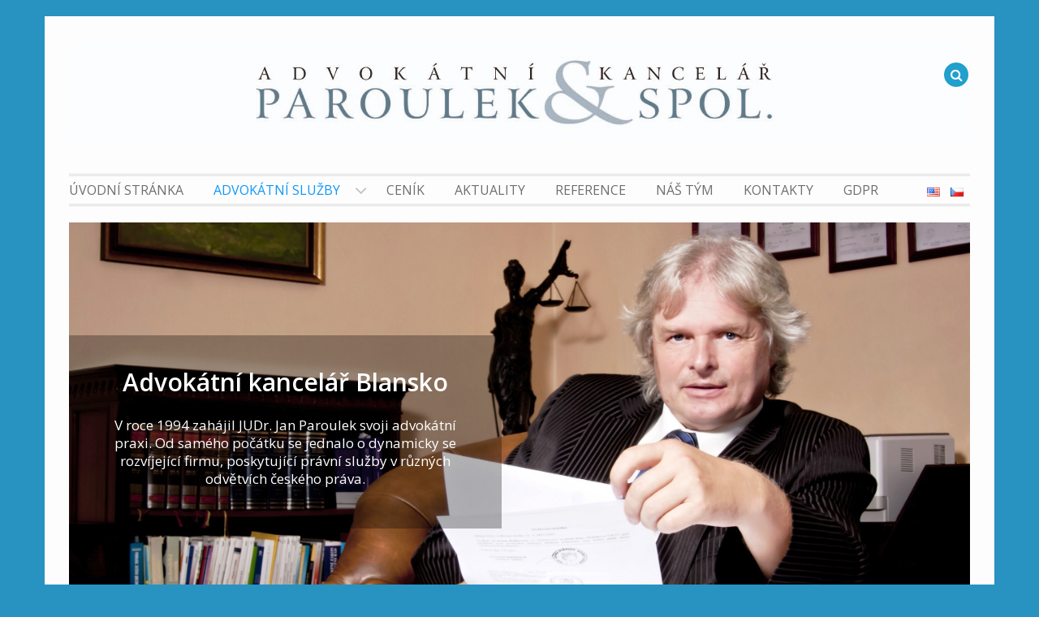

--- FILE ---
content_type: text/html; charset=UTF-8
request_url: http://ak-pr.cz/cs/advokatni-sluzby/
body_size: 8789
content:
<!DOCTYPE html>
<html lang="cs-CZ" prefix="og: http://ogp.me/ns#">
<head>
<meta charset="UTF-8">
<meta name="viewport" content="width=device-width, initial-scale=1">
<link rel="profile" href="http://gmpg.org/xfn/11">
<link rel="pingback" href="http://ak-pr.cz/xmlrpc.php">

<title>Advokátní služby - Advokátní kancelář Paroulek &amp; spol.</title>

<!-- This site is optimized with the Yoast WordPress SEO plugin v2.2.1 - https://yoast.com/wordpress/plugins/seo/ -->
<link rel="canonical" href="http://ak-pr.cz/cs/advokatni-sluzby/" />
<meta property="og:locale" content="cs_CZ" />
<meta property="og:locale:alternate" content="en_US" />
<meta property="og:type" content="article" />
<meta property="og:title" content="Advokátní služby - Advokátní kancelář Paroulek &amp; spol." />
<meta property="og:description" content="Vykonávané činnosti v jednotlivých oblastech Advokátní kancelář Paroulek poskytuje právní služby v široké oblasti právních odvětví, přičemž díky širokému týmu zaměstnanců a externích spolupracovníků je schopen poskytnout právní poradenství takřka průřezově ve všech právních odvětvích co se týče vnitrostátního práva, ale i práva EU. Konkrétně se zabývá následujícími činnosti v... Přečtěte si více &gt;&gt;&gt;" />
<meta property="og:url" content="http://ak-pr.cz/cs/advokatni-sluzby/" />
<meta property="og:site_name" content="Advokátní kancelář Paroulek &amp; spol." />
<meta name="twitter:card" content="summary"/>
<meta name="twitter:description" content="Vykonávané činnosti v jednotlivých oblastech Advokátní kancelář Paroulek poskytuje právní služby v široké oblasti právních odvětví, přičemž díky širokému týmu zaměstnanců a externích spolupracovníků je schopen poskytnout právní poradenství takřka průřezově ve všech právních odvětvích co se týče vnitrostátního práva, ale i práva EU. Konkrétně se zabývá následujícími činnosti v... Přečtěte si více &gt;&gt;&gt;"/>
<meta name="twitter:title" content="Advokátní služby - Advokátní kancelář Paroulek &amp; spol."/>
<meta name="twitter:domain" content="Advokátní kancelář Paroulek &amp; spol."/>
<!-- / Yoast WordPress SEO plugin. -->

<link rel="alternate" type="application/rss+xml" title="Advokátní kancelář Paroulek &amp; spol. &raquo; RSS zdroj" href="http://ak-pr.cz/cs/feed/" />
<link rel="alternate" type="application/rss+xml" title="Advokátní kancelář Paroulek &amp; spol. &raquo; RSS komentářů" href="http://ak-pr.cz/cs/comments/feed/" />
		<script type="text/javascript">
			window._wpemojiSettings = {"baseUrl":"http:\/\/s.w.org\/images\/core\/emoji\/72x72\/","ext":".png","source":{"concatemoji":"http:\/\/ak-pr.cz\/wp-includes\/js\/wp-emoji-release.min.js?ver=4.2.38"}};
			!function(e,n,t){var a;function o(e){var t=n.createElement("canvas"),a=t.getContext&&t.getContext("2d");return!(!a||!a.fillText)&&(a.textBaseline="top",a.font="600 32px Arial","flag"===e?(a.fillText(String.fromCharCode(55356,56812,55356,56807),0,0),3e3<t.toDataURL().length):(a.fillText(String.fromCharCode(55357,56835),0,0),0!==a.getImageData(16,16,1,1).data[0]))}function i(e){var t=n.createElement("script");t.src=e,t.type="text/javascript",n.getElementsByTagName("head")[0].appendChild(t)}t.supports={simple:o("simple"),flag:o("flag")},t.DOMReady=!1,t.readyCallback=function(){t.DOMReady=!0},t.supports.simple&&t.supports.flag||(a=function(){t.readyCallback()},n.addEventListener?(n.addEventListener("DOMContentLoaded",a,!1),e.addEventListener("load",a,!1)):(e.attachEvent("onload",a),n.attachEvent("onreadystatechange",function(){"complete"===n.readyState&&t.readyCallback()})),(a=t.source||{}).concatemoji?i(a.concatemoji):a.wpemoji&&a.twemoji&&(i(a.twemoji),i(a.wpemoji)))}(window,document,window._wpemojiSettings);
		</script>
		<style type="text/css">
img.wp-smiley,
img.emoji {
	display: inline !important;
	border: none !important;
	box-shadow: none !important;
	height: 1em !important;
	width: 1em !important;
	margin: 0 .07em !important;
	vertical-align: -0.1em !important;
	background: none !important;
	padding: 0 !important;
}
</style>
<link rel='stylesheet' id='contact-form-7-css'  href='http://ak-pr.cz/wp-content/plugins/contact-form-7/includes/css/styles.css?ver=4.2.1' type='text/css' media='all' />
<link rel='stylesheet' id='stylesheet-css'  href='http://ak-pr.cz/wp-content/plugins/custom-team-manager/css/stylesheet.css?ver=2.4.1' type='text/css' media='all' />
<link rel='stylesheet' id='wen-logo-slider-owl-carousel-css'  href='http://ak-pr.cz/wp-content/plugins/wen-logo-slider/vendors/owl-carousel/owl.carousel.css?ver=1.3.2' type='text/css' media='all' />
<link rel='stylesheet' id='wen-logo-slider-owl-theme-css'  href='http://ak-pr.cz/wp-content/plugins/wen-logo-slider/vendors/owl-carousel/owl.theme.css?ver=1.3.2' type='text/css' media='all' />
<link rel='stylesheet' id='wen-logo-slider-css'  href='http://ak-pr.cz/wp-content/plugins/wen-logo-slider/public/css/wen-logo-slider-public.css?ver=1.0.0' type='text/css' media='all' />
<link rel='stylesheet' id='wen-corporate-bootstrap-css'  href='http://ak-pr.cz/wp-content/themes/wen-corporate/css/bootstrap.min.css?ver=3.3.4' type='text/css' media='all' />
<link rel='stylesheet' id='wen-corporate-font-awesome-css'  href='http://ak-pr.cz/wp-content/themes/wen-corporate/css/font-awesome.min.css?ver=4.3.0' type='text/css' media='all' />
<link rel='stylesheet' id='wen-corporate-google-fonts-open-sans-css'  href='//fonts.googleapis.com/css?family=Open+Sans%3A600%2C400%2C300%2C700&#038;ver=4.2.38' type='text/css' media='all' />
<link rel='stylesheet' id='wen-corporate-google-fonts-josefin-css'  href='//fonts.googleapis.com/css?family=Josefin+Sans%3A400%2C600&#038;ver=4.2.38' type='text/css' media='all' />
<link rel='stylesheet' id='wen-corporate-style-css'  href='http://ak-pr.cz/wp-content/themes/wen-corporate/style.css?ver=4.2.38' type='text/css' media='all' />
<link rel='stylesheet' id='wen-corporate-custom-responsive-css'  href='http://ak-pr.cz/wp-content/themes/wen-corporate/css/responsive.css?ver=4.2.38' type='text/css' media='all' />
<link rel='stylesheet' id='wen-corporate-owl-carousel-css'  href='http://ak-pr.cz/wp-content/themes/wen-corporate/third-party/owl-carousel/owl.carousel.min.css?ver=1.3.3' type='text/css' media='all' />
<link rel='stylesheet' id='wen-corporate-mmenu-style-css'  href='http://ak-pr.cz/wp-content/themes/wen-corporate/third-party/mmenu/css/jquery.mmenu.min.css?ver=5.0.4' type='text/css' media='all' />
<link rel='stylesheet' id='wen-corporate-color-scheme-css'  href='http://ak-pr.cz/wp-content/themes/wen-corporate/css/blue.css?ver=1.0.2' type='text/css' media='all' />
<!-- This site uses the Google Analytics by Yoast plugin v5.4.2 - Universal enabled - https://yoast.com/wordpress/plugins/google-analytics/ -->
<script type="text/javascript">
	(function(i,s,o,g,r,a,m){i['GoogleAnalyticsObject']=r;i[r]=i[r]||function(){
		(i[r].q=i[r].q||[]).push(arguments)},i[r].l=1*new Date();a=s.createElement(o),
		m=s.getElementsByTagName(o)[0];a.async=1;a.src=g;m.parentNode.insertBefore(a,m)
	})(window,document,'script','//www.google-analytics.com/analytics.js','__gaTracker');

	__gaTracker('create', 'UA-65736412-1', 'auto');
	__gaTracker('set', 'forceSSL', true);
	__gaTracker('require', 'displayfeatures');
	__gaTracker('require', 'linkid', 'linkid.js');
	__gaTracker('send','pageview');

</script>
<!-- / Google Analytics by Yoast -->
<script type='text/javascript' src='http://ak-pr.cz/wp-includes/js/jquery/jquery.js?ver=1.11.2'></script>
<script type='text/javascript' src='http://ak-pr.cz/wp-includes/js/jquery/jquery-migrate.min.js?ver=1.2.1'></script>
<script type='text/javascript' src='http://ak-pr.cz/wp-content/plugins/wen-logo-slider/vendors/owl-carousel/owl.carousel.min.js?ver=1.3.2'></script>
<script type='text/javascript' src='http://maps.google.com/maps/api/js?sensor=false&#038;ver=1.1'></script>
<script type='text/javascript' src='http://ak-pr.cz/wp-content/plugins/wen-map-marker/public/js/jquery.jMapify.js?ver=1.1'></script>
<link rel="EditURI" type="application/rsd+xml" title="RSD" href="http://ak-pr.cz/xmlrpc.php?rsd" />
<link rel="wlwmanifest" type="application/wlwmanifest+xml" href="http://ak-pr.cz/wp-includes/wlwmanifest.xml" /> 
<meta name="generator" content="WordPress 4.2.38" />
<link rel='shortlink' href='http://ak-pr.cz/?p=53' />
<link rel="alternate" href="http://ak-pr.cz/cs/advokatni-sluzby/" hreflang="cs" />
<link rel="alternate" href="http://ak-pr.cz/en/practice-areas/" hreflang="en" />
<link rel="shortcut icon" href="http://100122.w22.wedos.ws/domains/ak-pr.cz/wp-content/uploads/2015/06/paragon.jpg" type="image/x-icon" />  <!-- HTML5 Shim and Respond.js IE8 support of HTML5 elements and media queries -->
  <!-- WARNING: Respond.js doesn't work if you view the page via file:// -->
  <!--[if lt IE 9]>
    <script src="http://ak-pr.cz/wp-content/themes/wen-corporate/js/html5shiv.min.js"></script>
    <script src="http://ak-pr.cz/wp-content/themes/wen-corporate/js/respond.min.js"></script>
  <![endif]-->
  	<style type="text/css">.recentcomments a{display:inline !important;padding:0 !important;margin:0 !important;}</style>
<style type="text/css">.broken_link, a.broken_link {
	text-decoration: line-through;
}</style><style type="text/css" id="custom-background-css">
body.custom-background { background-color: #2893c1; }
</style>
<style type="text/css" media="screen">
.row.header-layout-2 .col-sm-12.site-branding{
max-width:100% !important;}

.service-block-inner .read-more{
display:none;}

.service-block-inner .service-block-item-excerpt{
display:none;}

input.wpcf7-form-control{
margin-bottom: 0px !important;}

input.wpcf7-submit{
float:right;} 

#main-slider .cycle-caption{
left: 0% !important;
width: 48% !important;
}
/* submenu u advok. sluzeb */
.main-navigation ul ul a {
text-transform:none !important;
}
/* menu */
.main-navigation ul li a{
padding: 5px 15px;
}

/* vypis aktualit */
.post .entry-meta .byline{
display: none !important;}

.post .entry-meta .posted-on{
margin: 0 !important;}

.post h2.entry-title a{
  padding-right:4em;
  display:block;
}
.post .entry-meta{
background: none;
border:none;
float:right;
position: relative;
top: -50px;
padding: 0 !important;}

.post .entry-footer{
display:none;}

.post a.more-link{
  clear: both;
  display: block;
}

body.category .page-header{display:none;}

.menu li.lang-item{
  float: right;
}
.menu li.lang-item a{
  padding: 5px 5px;
}

.slide-items .name{
width:165px;
height:40px;
display:block;
}
</style>
    <style>
      .jMapify img{
        max-width: none;
      }
    </style>
    </head>

<body class="page page-id-53 page-parent page-template-default custom-background group-blog">


<div id="page" class="hfeed site container">
	<a class="skip-link screen-reader-text" href="#content">Skip to content</a>
	<a href="#mob-menu" id="mobile-trigger"><i class="fa fa-th-list"></i></a>

		

	<header id="masthead" class="site-header" role="banner">

			        <div class="row header-layout-2">
          <div class="col-sm-12 site-branding">
            <h1 class="site-title">
              <a href="http://ak-pr.cz/cs/" rel="home">
                                                   <img src="http://ak-pr.cz/wp-content/uploads/2015/06/AK_PAROULEK_logo-I.jpg" alt="Advokátní kancelář Paroulek &amp; spol." />
                               </a>
            </h1>
                                   </div><!-- .site-branding -->
          <div class="header-area-right">
                  <a href="#" id="btn-search-icon"><i class="fa fa-search"></i></a>
      <div id="header-search-form">
        <form role="search" method="get" class="search-form" action="http://ak-pr.cz/cs/">
  <span class="screen-reader-text">Search for:</span>
  <input type="search" class="search-field" placeholder="Search..." value="" name="s" title="Search for:" />
  <input type="submit" class="search-submit" value="&#xf002;" />
</form>
      </div><!-- #header-search-form -->
      <div class="widget wen_corporate_social_widget"></div>          </div>
        </div>


        <div style="display:none;">
          <div id="mob-menu">
              <ul id="menu-hlavni-menu" class="menu"><li id="menu-item-40" class="menu-item menu-item-type-custom menu-item-object-custom menu-item-40"><a>Úvodní stránka</a></li>
<li id="menu-item-76" class="menu-item menu-item-type-post_type menu-item-object-page current-menu-item page_item page-item-53 current_page_item menu-item-has-children menu-item-76"><a href="http://ak-pr.cz/cs/advokatni-sluzby/">Advokátní služby</a>
<ul class="sub-menu">
	<li id="menu-item-83" class="menu-item menu-item-type-post_type menu-item-object-page menu-item-83"><a href="http://ak-pr.cz/cs/advokatni-sluzby/obcanske-pravo/">Občanské právo</a></li>
	<li id="menu-item-82" class="menu-item menu-item-type-post_type menu-item-object-page menu-item-82"><a href="http://ak-pr.cz/cs/advokatni-sluzby/obchodni-pravo/">Obchodní právo</a></li>
	<li id="menu-item-86" class="menu-item menu-item-type-post_type menu-item-object-page menu-item-86"><a href="http://ak-pr.cz/cs/advokatni-sluzby/trestni-pravo/">Trestní právo</a></li>
	<li id="menu-item-78" class="menu-item menu-item-type-post_type menu-item-object-page menu-item-78"><a href="http://ak-pr.cz/cs/advokatni-sluzby/prestupkove-pravo/">Přestupkové právo</a></li>
	<li id="menu-item-81" class="menu-item menu-item-type-post_type menu-item-object-page menu-item-81"><a href="http://ak-pr.cz/cs/advokatni-sluzby/rodinne-pravo/">Rodinné právo</a></li>
	<li id="menu-item-77" class="menu-item menu-item-type-post_type menu-item-object-page menu-item-77"><a href="http://ak-pr.cz/cs/advokatni-sluzby/spravni-pravo/">Správní právo</a></li>
	<li id="menu-item-79" class="menu-item menu-item-type-post_type menu-item-object-page menu-item-79"><a href="http://ak-pr.cz/cs/advokatni-sluzby/vymahani-pohledavek/">Vymáhání pohledávek</a></li>
	<li id="menu-item-80" class="menu-item menu-item-type-post_type menu-item-object-page menu-item-80"><a href="http://ak-pr.cz/cs/advokatni-sluzby/pracovni-pravo/">Pracovní právo</a></li>
	<li id="menu-item-528" class="menu-item menu-item-type-post_type menu-item-object-page menu-item-528"><a href="http://ak-pr.cz/cs/advokatni-sluzby/doplnkove-sluzby/">Doplňkové služby</a></li>
</ul>
</li>
<li id="menu-item-460" class="menu-item menu-item-type-custom menu-item-object-custom menu-item-460"><a href="http://ak-pr.cz/cs/cenik/">Ceník</a></li>
<li id="menu-item-47" class="menu-item menu-item-type-taxonomy menu-item-object-category menu-item-47"><a href="http://ak-pr.cz/cs/aktualita/">Aktuality</a></li>
<li id="menu-item-131" class="menu-item menu-item-type-post_type menu-item-object-page menu-item-131"><a href="http://ak-pr.cz/cs/reference/">Reference</a></li>
<li id="menu-item-130" class="menu-item menu-item-type-post_type menu-item-object-page menu-item-130"><a href="http://ak-pr.cz/cs/nas-tym/">Náš tým</a></li>
<li id="menu-item-159" class="menu-item menu-item-type-post_type menu-item-object-page menu-item-159"><a href="http://ak-pr.cz/cs/kontakty/">Kontakty</a></li>
<li id="menu-item-626" class="menu-item menu-item-type-post_type menu-item-object-page menu-item-626"><a href="http://ak-pr.cz/cs/gdpr/">GDPR</a></li>
<li id="menu-item-250-cs" class="lang-item lang-item-15 lang-item-cs current-lang menu-item menu-item-type-custom menu-item-object-custom menu-item-250-cs"><a href="http://ak-pr.cz/cs/advokatni-sluzby/" hreflang="cs"><img src="[data-uri]" title="Čeština" alt="Čeština" /></a></li>
<li id="menu-item-250-en" class="lang-item lang-item-18 lang-item-en menu-item menu-item-type-custom menu-item-object-custom menu-item-250-en"><a href="http://ak-pr.cz/en/practice-areas/" hreflang="en"><img src="[data-uri]" title="English" alt="English" /></a></li>
</ul>          </div><!-- #mob-menu -->
        </div>

       <div id="site-navigation">
        <div class="main-container">
          <nav class="main-navigation">
            <ul id="menu-hlavni-menu-1" class="menu"><li class="menu-item menu-item-type-custom menu-item-object-custom menu-item-40"><a>Úvodní stránka</a></li>
<li class="menu-item menu-item-type-post_type menu-item-object-page current-menu-item page_item page-item-53 current_page_item menu-item-has-children menu-item-76"><a href="http://ak-pr.cz/cs/advokatni-sluzby/">Advokátní služby</a>
<ul class="sub-menu">
	<li class="menu-item menu-item-type-post_type menu-item-object-page menu-item-83"><a href="http://ak-pr.cz/cs/advokatni-sluzby/obcanske-pravo/">Občanské právo</a></li>
	<li class="menu-item menu-item-type-post_type menu-item-object-page menu-item-82"><a href="http://ak-pr.cz/cs/advokatni-sluzby/obchodni-pravo/">Obchodní právo</a></li>
	<li class="menu-item menu-item-type-post_type menu-item-object-page menu-item-86"><a href="http://ak-pr.cz/cs/advokatni-sluzby/trestni-pravo/">Trestní právo</a></li>
	<li class="menu-item menu-item-type-post_type menu-item-object-page menu-item-78"><a href="http://ak-pr.cz/cs/advokatni-sluzby/prestupkove-pravo/">Přestupkové právo</a></li>
	<li class="menu-item menu-item-type-post_type menu-item-object-page menu-item-81"><a href="http://ak-pr.cz/cs/advokatni-sluzby/rodinne-pravo/">Rodinné právo</a></li>
	<li class="menu-item menu-item-type-post_type menu-item-object-page menu-item-77"><a href="http://ak-pr.cz/cs/advokatni-sluzby/spravni-pravo/">Správní právo</a></li>
	<li class="menu-item menu-item-type-post_type menu-item-object-page menu-item-79"><a href="http://ak-pr.cz/cs/advokatni-sluzby/vymahani-pohledavek/">Vymáhání pohledávek</a></li>
	<li class="menu-item menu-item-type-post_type menu-item-object-page menu-item-80"><a href="http://ak-pr.cz/cs/advokatni-sluzby/pracovni-pravo/">Pracovní právo</a></li>
	<li class="menu-item menu-item-type-post_type menu-item-object-page menu-item-528"><a href="http://ak-pr.cz/cs/advokatni-sluzby/doplnkove-sluzby/">Doplňkové služby</a></li>
</ul>
</li>
<li class="menu-item menu-item-type-custom menu-item-object-custom menu-item-460"><a href="http://ak-pr.cz/cs/cenik/">Ceník</a></li>
<li class="menu-item menu-item-type-taxonomy menu-item-object-category menu-item-47"><a href="http://ak-pr.cz/cs/aktualita/">Aktuality</a></li>
<li class="menu-item menu-item-type-post_type menu-item-object-page menu-item-131"><a href="http://ak-pr.cz/cs/reference/">Reference</a></li>
<li class="menu-item menu-item-type-post_type menu-item-object-page menu-item-130"><a href="http://ak-pr.cz/cs/nas-tym/">Náš tým</a></li>
<li class="menu-item menu-item-type-post_type menu-item-object-page menu-item-159"><a href="http://ak-pr.cz/cs/kontakty/">Kontakty</a></li>
<li class="menu-item menu-item-type-post_type menu-item-object-page menu-item-626"><a href="http://ak-pr.cz/cs/gdpr/">GDPR</a></li>
<li class="lang-item lang-item-15 lang-item-cs current-lang menu-item menu-item-type-custom menu-item-object-custom menu-item-250-cs"><a href="http://ak-pr.cz/cs/advokatni-sluzby/" hreflang="cs"><img src="[data-uri]" title="Čeština" alt="Čeština" /></a></li>
<li class="lang-item lang-item-18 lang-item-en menu-item menu-item-type-custom menu-item-object-custom menu-item-250-en"><a href="http://ak-pr.cz/en/practice-areas/" hreflang="en"><img src="[data-uri]" title="English" alt="English" /></a></li>
</ul>          </nav><!-- .main-navigation -->
        </div>
      </div>

    

	</header><!-- #masthead -->

		

	<div id="content" class="site-content row">
		
  
  <div class="col-sm-12">


    <div class="cycle-slideshow" id="main-slider"   data-cycle-fx="fade"  data-cycle-speed="2000"  data-cycle-auto-height="container"  data-cycle-timeout="10000"  data-cycle-caption-template="&lt;h3&gt;&lt;a href=&quot;{{url}}&quot;&gt;{{title}}&lt;/a&gt;&lt;/h3&gt;&lt;p&gt;{{excerpt}}&lt;/p&gt;"  data-cycle-pager-template="&lt;span class=&quot;pager-box&quot;&gt;&lt;/span&gt;">

                                
                          <img width="2674" height="1337" src="http://ak-pr.cz/wp-content/uploads/2015/05/IMG_0725-e1431121337810.jpg" class="first wp-post-image" alt="IMG_0725" data-cycle-title="Advokátní kancelář Blansko" data-cycle-excerpt="V roce 1994 zahájil JUDr. Jan Paroulek svoji advokátní praxi. Od samého počátku se jednalo o dynamicky se rozvíjející firmu, poskytující právní služby v různých odvětvích českého práva." data-cycle-url="http://ak-pr.cz/nadpis-na-slidu/" />
              
            
        
                  <!-- empty element for caption -->
          <div class="cycle-caption"></div>
        
                  <!-- pager -->
          <div class="cycle-pager"></div>
        
    </div>

  </div><!-- .col-sm-12 -->
  


	<div id="primary" class="content-area col-sm-12 ">
		
		<main id="main" class="site-main" role="main">
			

			
				
<article id="post-53" class="post-53 page type-page status-publish hentry">
	<header class="entry-header">
		<h2 class="entry-title">Advokátní služby</h2>	</header><!-- .entry-header -->

	<div class="entry-content">
				<h2>Vykonávané činnosti v jednotlivých oblastech</h2>
<blockquote><p>Advokátní kancelář Paroulek poskytuje právní služby v široké oblasti právních odvětví, přičemž díky širokému týmu zaměstnanců a externích spolupracovníků je schopen poskytnout právní poradenství takřka průřezově ve všech právních odvětvích co se týče vnitrostátního práva, ale i práva EU.</p></blockquote>
<p style="text-align: justify;">Konkrétně se zabývá následujícími činnosti v oblasti práva:</p>
<ul style="text-align: justify;">
<li><a title="Obchodní právo" href="http://ak-pr.cz/cs/advokatni-sluzby/obchodni-pravo/"><strong>Obchodní právo</strong></a></li>
<li><a title="Občanské právo" href="http://ak-pr.cz/cs/advokatni-sluzby/obcanske-pravo/"><strong>Občanské právo</strong></a></li>
<li><a title="Rodinné právo" href="http://ak-pr.cz/cs/advokatni-sluzby/rodinne-pravo/"><strong>Rodinné právo</strong></a></li>
<li><a title="Trestní právo" href="http://ak-pr.cz/cs/advokatni-sluzby/trestni-pravo/"><strong>Trestní</strong></a> a <strong><a title="Přestupkové právo" href="http://ak-pr.cz/cs/advokatni-sluzby/prestupkove-pravo/">přestupkové právo</a></strong></li>
<li><a title="Pracovní právo" href="http://ak-pr.cz/cs/advokatni-sluzby/pracovni-pravo/"><strong>Pracovní právo</strong></a></li>
<li><strong><a title="Správní právo" href="http://ak-pr.cz/cs/advokatni-sluzby/spravni-pravo/">Správní právo</a></strong></li>
</ul>
<p style="text-align: justify;">Ve výši zmíněných oblastech činnosti nabízí Advokátní kancelář komplexní právní služby dle dohody s konkrétním klientem buď formou hodinové odměny, anebo při opakovaných činnostech též formou paušálních plateb v dohodnutém penzu hodin.</p>
<p style="text-align: justify;">Na prvním místě je vždy ochrana oprávněných zájmů klienta, maximální míra flexibility a spolehlivost. Při řešení určitého problému je Advokátní kancelář schopna nabídnout navíc i posouzení z hlediska daňového prostřednictvím <a title="Spolupracujícího daňového poradce" href="http://ak-pr.cz/cs/kontakty/">spolupracujícího daňového poradce</a>, případně i provedení právního auditu ve spolupráci s auditorskou společností.</p>
<p style="text-align: justify;"><em>Dovolujeme si tímto upozornit, že Česká advokátní komora byla dne 5.2.2016 pověřena Ministerstvem průmyslu a obchodu ČR mimosoudním řešením spotřebitelských sporů pro oblast sporů mezi advokátem a spotřebitelem ze Smluv o poskytování právních služeb (na základě zákona č. 634/1992 Sb., o ochraně spotřebitele ve znění pozdějších předpisů).</em></p>
			</div><!-- .entry-content -->

	<footer class="entry-footer">
			</footer><!-- .entry-footer -->
</article><!-- #post-## -->

				
			
		

		</main><!-- #main -->
		
	</div><!-- #primary -->



    
  </div><!-- #content -->

    

	<footer id="colophon" class="site-footer" role="contentinfo">

      <div id="footer-widgets" class="site-footer-widgets row"><div class="footer-widget-area  col-sm-4 "><aside id="text-5" class="widget widget_text"><h3 class="widget-title">Kontaktujte nás</h3>			<div class="textwidget"><strong>Advokátní kancelář Paroulek</strong><br>
JUDr. Jan Paroulek<br>
Čelakovského 1859/6<br>
678 01 Blansko<br>
<br>
Úřední hodiny:<br>
Po - pá: 9:00 - 16:00<br>
a dle individuální domluvy s klienty<br>
<br>
Telefon: +420 516 419 464<br>
Telefon: +420 702 065 966 <br>
E-mail: ak@ak-pr.cz<br></div>
		</aside></div><!-- .footer-widget-area --><div class="footer-widget-area  col-sm-4 "><aside id="text-7" class="widget widget_text"><h3 class="widget-title"> </h3>			<div class="textwidget"><style>
.footer-widget-area .jMapify>div{
height:250px !important;}
</style>
<script type="text/javascript">
var wen_map_marker_options_1347305548=null;
jQuery(function($){
wen_map_marker_options_1347305548={"width":"100%","height":"500","lat":"49.3667332","lng":"16.64890749999995","zoom":15,"type":"ROADMAP","draggable":true,"zoomControl":true,"scrollwheel":true,"disableDoubleClickZoom":false,"showMarker":true,"showMarkerOnClick":false,"markerOptions":{"draggable":false,"raiseOnDrag":false},"autoLocate":false,"geoLocationButton":null,"searchInput":null};
wen_map_marker_options_1347305548=$("#wen_map_marker_options_2005023770").jMapify(wen_map_marker_options_1347305548);
 });
</script><div id="wen_map_marker_options_2005023770"></div></div>
		</aside></div><!-- .footer-widget-area --><div class="footer-widget-area  col-sm-4 "><aside id="text-9" class="widget widget_text"><h3 class="widget-title">Rychlý kontakt</h3>			<div class="textwidget"><div role="form" class="wpcf7" id="wpcf7-f39-o1" lang="cs-CZ" dir="ltr">
<div class="screen-reader-response"></div>
<form name="" action="/cs/advokatni-sluzby/#wpcf7-f39-o1" method="post" class="wpcf7-form" novalidate="novalidate">
<div style="display: none;">
<input type="hidden" name="_wpcf7" value="39" />
<input type="hidden" name="_wpcf7_version" value="4.2.1" />
<input type="hidden" name="_wpcf7_locale" value="cs_CZ" />
<input type="hidden" name="_wpcf7_unit_tag" value="wpcf7-f39-o1" />
<input type="hidden" name="_wpnonce" value="0694cc6c1b" />
</div>
<p><span class="wpcf7-form-control-wrap name_surname"><input type="text" name="name_surname" value="" size="40" class="wpcf7-form-control wpcf7-text wpcf7-validates-as-required txt-input" id="jmeno" aria-required="true" aria-invalid="false" placeholder="Vaše jméno a příjmení*" /></span></p>
<p><span class="wpcf7-form-control-wrap email"><input type="email" name="email" value="" size="40" class="wpcf7-form-control wpcf7-text wpcf7-email wpcf7-validates-as-required wpcf7-validates-as-email txt-input" id="email" aria-required="true" aria-invalid="false" placeholder="vas@email.cz*" /></span></p>
<p><span class="wpcf7-form-control-wrap message"><textarea name="message" cols="40" rows="6" maxlength="1000" class="wpcf7-form-control wpcf7-textarea" id="message" aria-invalid="false" placeholder="Vaše zpráva"></textarea></span></p>
<p><input type="submit" value="Odeslat" class="wpcf7-form-control wpcf7-submit" /></p>
<div class="wpcf7-response-output wpcf7-display-none"></div></form></div></div>
		</aside></div><!-- .footer-widget-area --></div>

  </footer><!-- #colophon -->

    

</div><!-- #page -->


<a href="#" class="scrollup" id="btn-scrollup"><i class="fa fa-chevron-circle-up"></i></a>
<script type='text/javascript' src='http://ak-pr.cz/wp-content/plugins/contact-form-7/includes/js/jquery.form.min.js?ver=3.51.0-2014.06.20'></script>
<script type='text/javascript'>
/* <![CDATA[ */
var _wpcf7 = {"loaderUrl":"http:\/\/ak-pr.cz\/wp-content\/plugins\/contact-form-7\/images\/ajax-loader.gif","sending":"Odes\u00edl\u00e1m..."};
/* ]]> */
</script>
<script type='text/javascript' src='http://ak-pr.cz/wp-content/plugins/contact-form-7/includes/js/scripts.js?ver=4.2.1'></script>
<script type='text/javascript' src='http://ak-pr.cz/wp-content/plugins/wen-logo-slider/public/js/wen-logo-slider-public.js?ver=1.0.0'></script>
<script type='text/javascript' src='http://ak-pr.cz/wp-content/themes/wen-corporate/js/jquery.placeholder.min.js?ver=2.1.1'></script>
<script type='text/javascript' src='http://ak-pr.cz/wp-content/themes/wen-corporate/third-party/mmenu/js/jquery.mmenu.min.js?ver=4.7.5'></script>
<script type='text/javascript' src='http://ak-pr.cz/wp-content/themes/wen-corporate/third-party/cycle2/js/jquery.cycle2.min.js?ver=2.1.6'></script>
<script type='text/javascript' src='http://ak-pr.cz/wp-content/themes/wen-corporate/third-party/owl-carousel/owl.carousel.min.js?ver=1.3.3'></script>
<script type='text/javascript' src='http://ak-pr.cz/wp-content/themes/wen-corporate/js/custom.min.js?ver=1.0.3'></script>
<script type='text/javascript' src='http://ak-pr.cz/wp-content/themes/wen-corporate/js/skip-link-focus-fix.min.js?ver=20130115'></script>
</body>
</html>


--- FILE ---
content_type: text/css
request_url: http://ak-pr.cz/wp-content/plugins/custom-team-manager/css/stylesheet.css?ver=2.4.1
body_size: 936
content:
// CSS for the plugin only
.clear{ clear: both; }


.cmt-members > p#cmt-load-members a{
    background: none repeat scroll 0 0 #d0d0d0;
    border: 1px solid;
    border-radius: 3px;
    box-shadow: 0 0 3px;
    clear: both;
    color: inherit;
    margin: 30px auto;
    outline: medium none;
    text-align: center;
    text-decoration: none;
    width: 220px;
}
.cmt-members > p#cmt-load-members a:hover {
    background: none repeat scroll 0 0 #f0f0f0;
	text-decoration: none;
}
#cmt-newpage {
    clear: both;
}
#cmt-load-members > a {
    outline: medium none;
    display: block;
    padding: 10px;
    transition: all 0.5s ease-in-out 0s;
	font-weight: bold;
}
.cmt-nav-next {
    display: inline-block;
    float: right;
}
.cmt-nav-previous {
    display: inline-block;
    float: left;
}
.cmt-members-navigation {
    margin: 30px 0;
}

.cmt-members a {
    font-family: inherit;
    text-decoration: none;
}
.cmt-members, .col-one-fourth{  
    transition: all 0.4s ease-in-out 0s;
}
.cmt-members h4.cmt-name {
    color: inherit;
    font-size: 16px;
    font-weight: bold;
    margin: 3px 0;
	line-height: 20px;
}
.cmt-members .col-one-fourth a img, #cmt-content .cmt_profile_pic img {
    border-radius: 5px;
    box-shadow: 0 1px 2px;
    transition: all 0.4s ease-in-out 0s;
}
.cmt-members .col-one-fourth a img{
    max-width: 100%;
	height: auto;
}
.cmt-members .cmt_profile_pic img, #cmt-content  .cmt_profile_pic img{
    max-width: 200px;
	height: auto;
	margin: 10px 10px 10px 0;
}
/*
.cmt-members:hover .col-one-fourth {
    opacity: 0.45;
}  */
.cmt-members .col-one-fourth:hover {
    opacity: 0.55;
}
/*
.cmt-members .col-one-fourth a img:hover{
	opacity: 0.8;
}  */
.cmt_profile {
    clear: both;
    padding: 20px 0;
}
.cmt-members p {
    margin: 0 0 5px;
	clear: both;
}
.cmt-full-profile{    line-height: 40px;	}
.col-one-fourth:last-child {
    margin-right: 0;
}
.cmt-social {
    opacity: 1;
    transition: all 0.4s ease-in-out 0s;
}
.cmt-social:hover {
    opacity: 0.8;
}

.profile-detail{
    overflow:hidden;
    padding: 5px;
}

.profile-detail ul{
    padding-left: 20px;
}
/* =Media queries-------------------------------------------------------------- */

/* Minimum width of 600 pixels. */
@media screen and (min-width: 300px) and (max-width: 460px) {
.col-one-fourth.firstCol {
    clear: left;
}
@media screen and (max-width: 420px) {
	.cmt_profile_pic img {
		float: none;
	}	
}
.col-one-fourth {
	width: 100% !important;
}
.col-one-fourth {
	clear: left;
}

}
@media screen and (min-width: 461px) and (max-width: 730px) {
.col-one-fourth {
    float: left;
    margin-right: 5%;
    width: 44% !important;
}

.col-one-fourth.clearPad {
    clear: left;
}

}
@media screen and (min-width: 731px) and (max-width: 1060px) {
.col-one-fourth {
    float: left;
    margin-right: 4%;
    width: 30%;
}
.col-one-fourth.lastCol {
    margin-right: 0;
}
.col-one-fourth.firstCol {
    clear: left;
}
}
@media screen and (min-width: 1061px){
.col-one-fourth {
    float: left;
    margin-right: 4%;
    width: 30%;
}
.col-one-fourth.lastCol {
    margin-right: 0;
}
.col-one-fourth.firstCol {
    clear: left;
}
}





--- FILE ---
content_type: text/css
request_url: http://ak-pr.cz/wp-content/plugins/wen-logo-slider/public/css/wen-logo-slider-public.css?ver=1.0.0
body_size: 337
content:
 /**
 * All of the CSS for your public-facing functionality should be
 * included in this file.
 */

.wls-carousel .owl-item{
  text-align: center;
}

.wls-carousel .owl-controls .owl-buttons  .owl-next {
  background-image: url("../images/arrows.png");
  background-position: -30px 0;
  background-repeat: no-repeat;
  height: 30px;
  float:right;
  width: 30px;
  padding: 0;
}

.wls-carousel .owl-controls .owl-buttons .owl-prev {
  background-image: url("../images/arrows.png");
  background-position: 0px 0;
  background-repeat: no-repeat;
  height: 30px;
  float: left;
  width: 30px;
  padding: 0;
}
.wls-carousel .owl-controls {
  margin-top: 10px;
  position: absolute;
  text-align : center;
  top: 28%;
  width: 100%;
}
.wls-carousel .owl-controls .owl-buttons div{
  background-color: inherit;
  padding: 0;
}


--- FILE ---
content_type: text/css
request_url: http://ak-pr.cz/wp-content/themes/wen-corporate/style.css?ver=4.2.38
body_size: 10521
content:
/*
Theme Name: WEN Corporate
Theme URI: http://wenthemes.com/item/wordpress-themes/wen-corporate/
Author: WEN Themes
Author URI: http://wenthemes.com
Description: WEN Themes ( http://wenthemes.com ) proudly present WEN Corporate : a simple and clean business-based responsive WordPress theme. With standard sections that work for any Company, convenient Theme Options for easy management and standard features of an elegant blog and homepage, WEN Corporate is a fine solution for a fine presentation. Salient feature have offering of : Standard Theme Options on top of WordPress' Customizer, cross-browser compatibility, featured slider, two theme skins, different page layout options ( right, left, full width ), multiple header layout, translation-ready, featured image, custom menus, social icons, custom CSS field and other standard WordPress elements . The code / setup is easy to customize and extend by various hooks offered in the build. With generous spacing toward a clean presentation, standard coding practices, latest feature the theme could be a next for your awesome start-up site.
Version: 1.0.6
License: GNU General Public License v2 or later
License URI: http://www.gnu.org/licenses/gpl-2.0.html
Text Domain: wen-corporate
Tags: light, white, brown, blue, one-column, two-columns, left-sidebar, right-sidebar, fixed-layout, custom-background, custom-colors, custom-header, custom-menu, editor-style, featured-images, full-width-template, post-formats, sticky-post, translation-ready, responsive-layout, theme-options, threaded-comments

This theme, like WordPress, is licensed under the GPL.
Use it to make something cool, have fun, and share what you've learned with others.

 WEN Corporate is based on Underscores http://underscores.me/, (C) 2012-2014 Automattic, Inc.

Resetting and rebuilding styles have been helped along thanks to the fine work of
Eric Meyer http://meyerweb.com/eric/tools/css/reset/index.html
along with Nicolas Gallagher and Jonathan Neal http://necolas.github.com/normalize.css/
and Blueprint http://www.blueprintcss.org/
*/

/*--------------------------------------------------------------
>>> TABLE OF CONTENTS:
----------------------------------------------------------------
1.0 Reset

3.0 Elements
4.0 Forms
5.0 Navigation
  5.1 Links
  2.2 Typography
  5.3 Menus
6.0 Accessibility
7.0 Alignments
8.0 Clearings
9.0 Widgets
10.0 Content
  10.1 Posts and pages
  10.2 Asides
  10.3 Comments
11.0 Infinite scroll
12.0 Media
  12.1 Captions
  12.2 Galleries

13.0 Miscellaneous
  13.1 Basic Styles
  13.2 Header
  13.3 Featured Slider
  13.4 Welcome section
  13.5 Service
  13.6 CTA widget
  13.7 Recent post
  13.8 Footer
  13.9 Inner pages

--------------------------------------------------------------*/

/*--------------------------------------------------------------
1.0 Reset
--------------------------------------------------------------*/
html, body, div, span, applet, object, iframe,
h1, h2, h3, h4, h5, h6, p, blockquote, pre,
a, abbr, acronym, address, big, cite, code,
del, dfn, em, font, ins, kbd, q, s, samp,
small, strike, strong, sub, sup, tt, var,
dl, dt, dd, ol, ul, li,
fieldset, form, label, legend,
table, caption, tbody, tfoot, thead, tr, th, td {
  border: 0;
  font-family: inherit;
  font-size: 100%;
  font-style: inherit;
  font-weight: inherit;
  margin: 0;
  outline: 0;
  padding: 0;
  vertical-align: baseline;
}

html {
  font-size: 62.5%; /* Corrects text resizing oddly in IE6/7 when body font-size is set using em units http://clagnut.com/blog/348/#c790 */
  overflow-y: scroll; /* Keeps page centered in all browsers regardless of content height */
  -webkit-text-size-adjust: 100%; /* Prevents iOS text size adjust after orientation change, without disabling user zoom */
  -ms-text-size-adjust:     100%; /* www.456bereastreet.com/archive/201012/controlling_text_size_in_safari_for_ios_without_disabling_user_zoom/ */
  box-sizing: border-box; /* Apply a natural box layout model to the document; see http://www.paulirish.com/2012/box-sizing-border-box-ftw/ */
}
*,
*:before,
*:after { /* Inherit box-sizing to make it easier to change the property for components that leverage other behavior; see http://css-tricks.com/inheriting-box-sizing-probably-slightly-better-best-practice/ */
  box-sizing: inherit;
}



article,
aside,
details,
figcaption,
figure,
footer,
header,
main,
nav,
section {
  display: block;
}

ol,
ul {
  list-style: none;
}

table { /* tables still need 'cellspacing="0"' in the markup */
  border-collapse: separate;
  border-spacing: 0;
}

caption,
th,
td {
  font-weight: normal;
  text-align: left;
}
blockquote:before,
blockquote:after,
q:before,
q:after {
  content: "";
}

blockquote:before {

    content: "";
    font-family: FontAwesome;
    font-size: 23px;
    left: -28px;
    position: absolute;
    top: -6px;
}
blockquote,
q {
  quotes: "" "";
}

a:focus {
  outline: thin dotted;
}

a:hover,
a:active {
  outline: 0;
}

a img {
  border: 0;
}



/*--------------------------------------------------------------
3.0 Elements
--------------------------------------------------------------*/
hr {
  background-color: #ccc;
  border: 0;
  height: 1px;
  margin-bottom: 15px;
}

ul,
ol {
  margin: 0 0 5px 15px;
}

ul {
  list-style: disc;
}

ol {
  list-style: decimal;
}

li > ul,
li > ol {
  margin-bottom: 0;
  margin-left: 1.5em;
}

dt {
  font-weight: bold;
}

dd {
  margin: 0 15px 15px;
}

img {
  height: auto; /* Make sure images are scaled correctly. */
  max-width: 100%; /* Adhere to container width. */
}

figure {
  margin: 0;
}

table {
  margin: 0 0 1.5em;
  width: 100%;
}

th {
  font-weight: bold;
}

/*--------------------------------------------------------------
4.0 Forms
--------------------------------------------------------------*/
button,
input,
select,
textarea {
  font-size: 100%; /* Corrects font size not being inherited in all browsers */
  margin: 0; /* Addresses margins set differently in IE6/7, F3/4, S5, Chrome */
  vertical-align: baseline; /* Improves appearance and consistency in all browsers */
}

button,
input[type="button"],
input[type="reset"],
input[type="submit"] {

  border-radius: 2px;
    border: none;
  cursor: pointer; /* Improves usability and consistency of cursor style between image-type 'input' and others */
  -webkit-appearance: button; /* Corrects inability to style clickable 'input' types in iOS */
  font-size: 12px;
  font-size:18px;
  line-height: 1;
  padding:10px 20px;
  color: #fff;

}


button:hover,
input[type="button"]:hover,
input[type="reset"]:hover,
input[type="submit"]:hover {
  opacity: 0.7;
}

button:focus,
input[type="button"]:focus,
input[type="reset"]:focus,
input[type="submit"]:focus,
button:active,
input[type="button"]:active,
input[type="reset"]:active,
input[type="submit"]:active {
  border-color: #aaa #bbb #bbb;
}

input[type="checkbox"],
input[type="radio"] {
  padding: 0; /* Addresses excess padding in IE8/9 */
}

input[type="search"] {
  -webkit-appearance: textfield; /* Addresses appearance set to searchfield in S5, Chrome */
  box-sizing: content-box;
}

input[type="search"]::-webkit-search-decoration { /* Corrects inner padding displayed oddly in S5, Chrome on OSX */
  -webkit-appearance: none;
}

input[type="text"],
input[type="email"],
input[type="url"],
input[type="password"],
input[type="search"],
textarea {
  color: #666;
  border: 1px solid #ccc;
  border-radius: 3px;
}

input[type="text"]:focus,
input[type="email"]:focus,
input[type="url"]:focus,
input[type="password"]:focus,
input[type="search"]:focus,
textarea:focus {
  color: #111;
}

input[type="text"],
input[type="email"],
input[type="url"],
input[type="password"],
input[type="search"] {
  padding: 3px;
}

textarea {
  overflow: auto; /* Removes default vertical scrollbar in IE6/7/8/9 */
  padding-left: 3px;
  vertical-align: top; /* Improves readability and alignment in all browsers */
  width: 100%;
}
input[type="text"], input[type="password"], textarea, input[type="email"],select {
    border:1px solid #ddd;
    border-radius: 0 0 0 0;
    color: #414042;
    line-height: 20px;
    margin: 0 0 20px;
    padding: 5px;
    width: 100%;
}

::-moz-placeholder {

    color:#8f8989;

    opacity: 1;

    font-weight: 400;

}

::-webkit-input-placeholder {

    color: #8f8989;

    font-weight: 400;

}
/*--------------------------------------------------------------
5.0 Navigation
--------------------------------------------------------------*/
/*--------------------------------------------------------------
5.1 Links
--------------------------------------------------------------*/

a:focus{
  outline: 0;
}
a {
    color:#414042;
     text-decoration: none;

}

a,a:hover{
    text-decoration: none;
}
a:hover{
   opacity: 0.7;
}
/* Links
--------------------------------------------------------------*/




/*--------------------------------------------------------------
5.2 Typography
--------------------------------------------------------------*/

body,
button,
input,
select,
textarea {
  color: #404040;
     font-family: 'Open Sans', sans-serif;
    font-size: 16px;
  line-height: 1.5;
}



h1,h2,h3,h4,h5,h6{
    margin-bottom:20px;
    line-height: 1.5;
        font-weight: 600;
          clear: both;


}

p{
    color: #8c8b8b;
/*    font-family: "Arial",sans-serif;*/
    font-size: 16px;
    line-height: 1.7;
    font-family: 'Open Sans', sans-serif;
    margin-bottom: 15px;

}
h1{
    font-size: 30px;}
h2 {
    font-size: 24px;
}
h3{
    font-size: 21px;
}
h4{
    font-size: 18px;
}
h5{
  font-size: 16px;

}
h6{
  font-size: 14px;
}
ul, ol{
  margin: 0;
}
li{
  list-style: none;
}


b,
strong {
  font-weight: bold;
}

dfn,
cite,
em,
i {
  font-style: italic;
}


blockquote, blockquote p {
    color: rgb(0, 0, 0);
    font-style: italic;
}
blockquote {
    margin: 0 0 15px 25px;
    position: relative;
}
address {
  margin: 0 0 15px;
}

pre {
  background: #eee;
  font-family: "Courier 10 Pitch", Courier, monospace;
  font-size: 15px;
  font-size: 15px;
  line-height: 1.6;
  margin-bottom:15px;
  max-width: 100%;
  overflow: auto;
  padding: 1.6em;
}

code,
kbd,
tt,
var {
  font-family: Monaco, Consolas, "Andale Mono", "DejaVu Sans Mono", monospace;
  font-size: 15px;
  margin-bottom:15px;


}

abbr,
acronym {
  border-bottom: 1px dotted #666;
  cursor: help;
  margin-bottom:15px;
}

mark,
ins {
  background: #fff9c0;
  text-decoration: none;
  margin-bottom:15px;
}

sup,
sub {
  font-size: 75%;
  height: 0;
  line-height: 0;
  position: relative;
  vertical-align: baseline;

}

sup {
  bottom: 1ex;
}

sub {
  top: .5ex;
}

small {
  font-size: 75%;
}

big {
  font-size: 125%;
}

caption, th, td {
    border-bottom: 1px solid hsl(0, 0%, 87%);
    border-left: 1px solid hsl(0, 0%, 87%);
    font-weight: 400;
    padding: 5px;
    text-align: center;
}
table{
  border: 1px solid #ddd;
  border-left: none;
  border-bottom: none;
  margin-bottom:15px;
}
caption {
    border: 1px solid hsl(0, 0%, 87%);
    margin-bottom:15px;
}


/*--------------------------------------------------------------
5.3 Menus
--------------------------------------------------------------*/


.main-navigation {
    margin-top: 11px;
}
.main-navigation {
    border-top: 3px double #ddd;
     border-bottom: 3px double #ddd;
}
.main-navigation:before, .main-navigation:after {
    clear: both;
    content: "";
    display: block;
}
.main-navigation ul {}
.main-navigation ul ul {
    border: 1px solid #dddddd;
    display: none;
    left:10px;
    margin: 0;
    min-width: 200px;
    position: absolute;
    top: 32px;
    z-index: 9999;
}
.main-navigation ul ul ul {
    left:100%;
    top: -1px;
}


.main-navigation li {
    position: relative;
    display: inline-block;
}
.main-navigation li li {
    float: none;
    display: block;
}
.main-navigation li li li {}
.main-navigation li li li li {}
.main-navigation li:hover ul{
    display: block;
}
.main-navigation li:hover li ul{
    display: none;
}
.main-navigation li li:hover ul{
    display: block;
}
.main-navigation li li:hover li ul{
    display: none;
}
.main-navigation li li li:hover ul{
    display: block;
}
.main-navigation li li li:hover li ul{
    display: none;
}
.main-navigation li li li li:hover > ul{
    display: block;
}
.main-navigation ul li a {
    color: #6f6f6f;
    display: block;
    font-family: open sans;
    font-size: 16px;
    margin-right: 3px;
    padding: 5px 25px;
    position: relative;
    text-transform: uppercase;
    z-index: 99;
}
.main-navigation li li li a {}
.main-navigation li li li li a {}
.main-navigation .current_page_item a,
.main-navigation .current-menu-item a {
    color: #1098f8;
}

.main-navigation ul li li:after{
  display: none;
}
 .main-navigation li.current-menu-item:after,
  .main-navigation ul li.current_page_item:after {
    width:100%;
   }

.main-navigation li li.current_page_item a:after, .main-navigation ul li li a:hover:after {
    display: none;
}

.main-navigation li li a:hover, .main-navigation li li.current-menu-item > a {

}
.main-navigation li li li a:hover {}
.main-navigation li li li li a:hover {}
.main-navigation li.current-menu-item > a {

}
.main-navigation li li.current-menu-item > a {}
.main-navigation li li li.current-menu-item > a {}
.main-navigation li li li li.current-menu-item > a {}
.main-navigation li.current-menu-item li a:hover {}
.main-navigation li li.current-menu-item li a:hover {}
.main-navigation li li li.current-menu-item li a:hover {
  color:#1098f8;
}


.main-navigation ul ul a {
    border-bottom: 1px solid #dddddd;
    font-size: 15px;
    height: auto;
    padding: 7px 15px;
    text-align: left;
    text-transform: capitalize;
    width: 100%;
}
.main-navigation ul li ul li a:hover {
    background-color: hsla(0, 0%, 0%, 0.15);
    color: hsl(0, 0%, 100%);
}
.main-navigation > ul li.menu-item-has-children > a,
.main-navigation > ul li.page_item_has_children > a {
    padding-right: 35px;
}
.main-navigation > ul > li:first-child > ul,
.main-navigation > .menu > ul > li:first-child > ul {
    left: 0;
}
a {
    color: #38547d;
}
a, h1 a, h2 a, h3 a, h4 a {
    color: #38547d;
}
.main-navigation > ul > li:first-child > a,
.main-navigation > ul.menu > li:first-child > a,
.main-navigation > .menu > ul > li:first-child > a{
  padding-left: 0;
}
.main-navigation ul li.menu-item-has-children > ul > li.menu-item-has-children > a:before,
.main-navigation ul li.page_item_has_children > ul > li.page_item_has_children > a:before  {
    content: "";
    display: block;
    font-family: FontAwesome;
    font-size: 22px;
    position: absolute;
    right: 10px;
    top: 3px;
}
.main-navigation ul li.menu-item-has-children > a:before,
.main-navigation ul li.page_item_has_children > a:before
{
    color: #c2c2c2;
    content: "";
    display: block;
    font-family: FontAwesome;
    font-size: 24px;
    position: absolute;
    right: 2px;
    top: -1px;
}
.main-navigation ul li.menu-item-has-children > ul > li.menu-item-has-children > a:hover:before,
.main-navigation ul li.page_item_has_children > ul > li.page_item_has_children > a:hover:before {
    color: #ffffff;
}
#page > a#mobile-trigger {
    display: none;
}
/*--------------------------------------------------------------
6.0 Accessibility
--------------------------------------------------------------*/
/* Text meant only for screen readers */
.screen-reader-text {
  clip: rect(1px, 1px, 1px, 1px);
  position: absolute !important;
  height: 1px;
  width: 1px;
  overflow: hidden;
}

.screen-reader-text:hover,
.screen-reader-text:active,
.screen-reader-text:focus {
  background-color: #f1f1f1;
  border-radius: 3px;
  box-shadow: 0 0 2px 2px rgba(0, 0, 0, 0.6);
  clip: auto !important;
  color: #21759b;
  display: block;
  font-size: 14px;
  font-size: 1.4rem;
  font-weight: bold;
  height: auto;
  left: 5px;
  line-height: normal;
  padding: 15px 23px 14px;
  text-decoration: none;
  top: 5px;
  width: auto;
  z-index: 100000; /* Above WP toolbar */
}

/*--------------------------------------------------------------
7.0 Alignments
--------------------------------------------------------------*/
.alignleft {
  display: inline;
  float: left;
  margin-right: 1.5em;
}

.alignright {
  display: inline;
  float: right;
  margin-left: 1.5em;
}

.aligncenter {
  clear: both;
  display: block;
  margin: 0 auto;
}

/*--------------------------------------------------------------
8.0 Clearings
--------------------------------------------------------------*/
.clear:before,
.clear:after,
.entry-content:before,
.entry-content:after,
.comment-content:before,
.comment-content:after,
.site-header:before,
.site-header:after,
.site-content:before,
.site-content:after,
.site-footer:before,
.site-footer:after {
  content: "";
  display: table;
}

.clear:after,
.entry-content:after,
.comment-content:after,
.site-header:after,
.site-content:after,
.site-footer:after {
  clear: both;
}

/*--------------------------------------------------------------
9.0 Widgets
--------------------------------------------------------------*/
.widget {
  margin: 0 0 1.5em;
  clear: both;
}

/* Make sure select elements fit in widgets */
.widget select {
  max-width: 100%;
}
.widget.wen_corporate_social_widget{
  clear: both;
}



/* Search widget */

#header-search-form{
  display: none;
}
/*--------------------------------------------------------------
10.0 Content
--------------------------------------------------------------*/



/*--------------------------------------------------------------
10.1 Posts and pages
--------------------------------------------------------------*/
.sticky {
  display: block;
}

.hentry {
  margin: 0 0 1.5em;
}

.byline,
.updated:not(.published) {
  display: none;
}

.single .byline,
.group-blog .byline {
  display: inline;
}

.page-content,
.entry-content,
.entry-summary {
  margin: 1.5em 0 0;
}

.page-links {
  clear: both;
  margin: 0 0 1.5em;
}

/*--------------------------------------------------------------
10.2 Asides
--------------------------------------------------------------*/
.blog .format-aside .entry-title,
.archive .format-aside .entry-title {
  display: none;
}

/*--------------------------------------------------------------
10.3 Comments
--------------------------------------------------------------*/
.comment-content a {
  word-wrap: break-word;
}

.bypostauthor {
  display: block;
}

/*--------------------------------------------------------------
11.0 Infinite scroll
--------------------------------------------------------------*/
/* Globally hidden elements when Infinite Scroll is supported and in use. */
.infinite-scroll .paging-navigation, /* Older / Newer Posts Navigation (always hidden) */
.infinite-scroll.neverending .site-footer { /* Theme Footer (when set to scrolling) */
  display: none;
}

/* When Infinite Scroll has reached its end we need to re-display elements that were hidden (via .neverending) before */
.infinity-end.neverending .site-footer {
  display: block;
}

/*--------------------------------------------------------------
12.0 Media
--------------------------------------------------------------*/
.page-content img.wp-smiley,
.entry-content img.wp-smiley,
.comment-content img.wp-smiley {
  border: none;
  margin-bottom: 0;
  margin-top: 0;
  padding: 0;
}

/* Make sure embeds and iframes fit their containers */
embed,
iframe,
object {
  max-width: 100%;
}

/*--------------------------------------------------------------
12.1 Captions
--------------------------------------------------------------*/
.wp-caption {
  margin-bottom: 1.5em;
  max-width: 100%;
}

.wp-caption img[class*="wp-image-"] {
  display: block;
  margin: 0 auto;
}

.wp-caption-text {
  text-align: center;
}

.wp-caption .wp-caption-text {
  margin: 0.8075em 0;
}

/*--------------------------------------------------------------
12.2 Galleries
--------------------------------------------------------------*/
.gallery {
  margin-bottom: 1.5em;
}

.gallery-item {
  display: inline-block;
  text-align: center;
  vertical-align: top;
  width: 100%;
}

.gallery-columns-2 .gallery-item {
  max-width: 50%;
}

.gallery-columns-3 .gallery-item {
  max-width: 33.33%;
}

.gallery-columns-4 .gallery-item {
  max-width: 25%;
}

.gallery-columns-5 .gallery-item {
  max-width: 20%;
}

.gallery-columns-6 .gallery-item {
  max-width: 16.66%;
}

.gallery-columns-7 .gallery-item {
  max-width: 14.28%;
}

.gallery-columns-8 .gallery-item {
  max-width: 12.5%;
}

.gallery-columns-9 .gallery-item {
  max-width: 11.11%;
}

.gallery-caption {
  display: block;
}



/*--------------------------------------------------------------
13 Miscellaneous
--------------------------------------------------------------*/



/*--------------------------------------
13.1 Basic Styles
----------------------------------------*/

body {
    color: #8c8b8b;
    font: 400 14px/22px ,'Open Sans','Helvetica Neue','Helvetica','Arial',sans-serif;
    line-height: 1.5;
    background-color: #C1C1C1;
}

.container{
    background-color: #fdfdfd;
       padding-left: 30px;
    padding-right: 30px;
}

#page {
    margin-top: 20px;
        padding-bottom: 0px;

}


/*--------------------------------------
13.2 Header
----------------------------------------*/



.site-header {
    padding: 30px 0 20px;
}

.site-title {
    font-size:30px;
    font-weight: bold;
    line-height: 1.5;
    margin-bottom: 5px;

}
.site-description {
    color: #858585;
    font-size: 15px;
    font-weight:inherit;
    margin-bottom: 0;

    font-style: italic;
}
.page-header {
    margin: 0 0 25px;
    padding-bottom: 0;
}

.site-branding {
    margin-bottom: 30px;
}
/*layout second */
.header-layout-2 .site-description{
  padding-left: 0;
}
.row.header-layout-2 .col-sm-12.site-branding {
    float: none;
    margin: 0 auto 30px;
    max-width: 420px;
    text-align: center;
}
.row.header-layout-2 {
    position: relative;
}

.row.header-layout-2 .header-area-right {
    position: absolute;
    right: 17px;
    top: 0;
    width: 350px;
}
.widget_search {
    float: right;
    margin: 0;
    width: 100%;
}

.search-form label {
    display: block;
    float: left;
    width: 68%;
}
.search-form .search-submit {
    border: medium none;
    border-radius: 0;
    box-shadow: inherit;
    float: right;
    font-family: FontAwesome;
    font-weight: normal;
    height: 35px;
    padding: 7.1px 8px;
    position: absolute;
    right: 0;
    top: 0;
}
#footer-widgets .widget.widget_search {
    float: left;
}

.fa-search:before {

    border-radius: 17px;
    color: #fff;
    content: "";
    display: table-cell;
    height: 30px;
    line-height: 1.5;
    text-align: center;
    vertical-align: middle;
    width: 30px;
}
.header-area-right > a {
    display: block;
    float: right;
    margin-left: 5px;
    padding-top: 2px;
}
#btn-search-icon{
 color: #ffffff;
}
#masthead .header-layout-2 .search-form {
    right: 0;
    width: 79%;
}
button:hover, input[type="button"]:hover, input[type="reset"]:hover, input[type="submit"]:hover {
    border-color: hsl(0, 0%, 0%);
    box-shadow: inherit;
}
aside#search {
    clear: both;
    float: right;
}
.header-area-right {
    padding-top: 25px;
    position: relative;
}
#masthead .search-form {
    float: right;
    margin-left: 20px;
    position: absolute;
    right: 16px;
    top: 65px;
    width: 83%;
    z-index: 99;
}

.search-form {
    margin: 0 auto;
    position: relative;
    width: 400px;
}
 #colophon .search-form {
    position: relative;
    width: 100%;
}

 #colophon .search-form input.search-field {
    background-color: #c8c6c6;
    border-radius: 0;
    display: block;
    height: 22px;
    line-height: 1.5;
    padding: 5px 0 6px 5%;
    width: 94%;
}

#masthead .search-form .search-submit {
    background: inherit;
    font-weight: normal;
}

.wen_corporate_social_widget li a i {
    color:#6e6e6e;
    font-size: 18px;
    font-weight: normal;
}
.wen_corporate_social_widget li a {
    border: 1px solid #8f8989;
    border-radius: 18px;
    display: table-cell;
    float: left;
    font-weight: normal !important;
    height: 30px;
    line-height: 1.7;
    margin-left: 5px;
    padding: 0;
    text-align: center;
    vertical-align: middle;
    width: 30px;
}
.wen_corporate_social_widget li {
    display: inline-block;
    padding-top: 2px;
}
.wen_corporate_social_widget li .title {
    display: none;
}

.col-sm-4.sidebar-header-right {
    padding-top: 30px;
}

#masthead .widget.wen_corporate_social_widget {
    clear: inherit;
    float: right;
    margin: 0;
    text-align: right;
    width: 90%;
}

.wen_corporate_social_widget  ul li a:before {
    color:#8f8989;
    content: "";
    font-family: FontAwesome;
    font-size: 17px;
    font-weight: normal;
    margin: 6px;
}

.wen_corporate_social_widget ul li a[href*="facebook.com"]:before {
    content: "\f09a";
}
.wen_corporate_social_widget ul li a[href*="twitter.com"]:before {
    content: "\f099";
}
.wen_corporate_social_widget ul li a[href*="linkedin.com"]:before {
    content: "\f0e1";
}
.wen_corporate_social_widget ul li a[href*="plus.google.com"]:before {
    content: "\f0d5";
}
.wen_corporate_social_widget ul li a[href*="youtube.com"]:before {
    content: "\f167";
}
.wen_corporate_social_widget ul li a[href*="dribbble.com"]:before {
    content: "\f17d";
}
.wen_corporate_social_widget ul li a[href*="pinterest.com"]:before {
    content: "\f0d2";
}
.wen_corporate_social_widget ul li a[href*="bitbucket.org"]:before {
    content: "\f171";
}
.wen_corporate_social_widget ul li a[href*="github.com"]:before {
    content: "\f113";
}
.wen_corporate_social_widget ul li a[href*="codepen.io"]:before {
    content: "\f1cb";
}
.wen_corporate_social_widget ul li a[href*="flickr.com"]:before {
    content: "\f16e";
}
.wen_corporate_social_widget ul li a[href$="/feed/"]:before {
    content: "\f09e";
}
.wen_corporate_social_widget ul li a[href*="foursquare.com"]:before {
    content: "\f180";
}
.wen_corporate_social_widget ul li a[href*="instagram.com"]:before {
    content: "\f16d";
}
.wen_corporate_social_widget ul li a[href*="tumblr.com"]:before {
    content: "\f173";
}
.wen_corporate_social_widget ul li a[href*="reddit.com"]:before {
    content: "\f1a1";
}
.wen_corporate_social_widget ul li a[href*="vimeo.com"]:before {
    content: "\f194";
}
.wen_corporate_social_widget ul li a[href*="digg.com"]:before {
    content: "\f1a6";
}
.wen_corporate_social_widget ul li a[href*="twitch.tv"]:before {
    content: "\f1e8";
}
.wen_corporate_social_widget ul li a[href*="stumbleupon.com"]:before {
    content: "\f1a4";
}
.wen_corporate_social_widget ul li a[href*="delicious.com"]:before {
    content: "\f1a5";
}
.wen_corporate_social_widget ul li a[href*="mailto:"]:before {
    content: "\f0e0";
}

#masthead .sidebar-header-right .widget.widget_search {
    width: 140px;
}

#masthead .sidebar-header-right .widget:first-child {
    float: right;
    text-align: right;
}

#masthead .sidebar-header-right .widget.widget_search  input.search-field {
    width: 84%;
    float: right;
}

#masthead .sidebar-header-right .widget {
    display: block;
    margin-left: 10px;
}
.col-sm-1, .col-sm-2, .col-sm-3, .col-sm-4, .col-sm-5, .col-sm-6, .col-sm-7, .col-sm-8, .col-sm-9, .col-sm-10, .col-sm-11, .col-sm-12 {
    float: left;
}
.col-sm-1 {
    width: 8.33333%;
}
.col-sm-2 {
    width: 16.6667%;
}
.col-sm-3 {
    width: 25%;
}
.col-sm-4 {
    width: 33.3333%;
}
.col-sm-6 {
    width: 50%;
}
.col-sm-7 {
    width: 58.3333%;
}
.col-sm-8 {
    width: 66.6667%;
}
.col-sm-9 {
    width: 75%;
}
.col-sm-10 {
    width: 83.3333%;
}
.col-sm-11 {
    width: 91.6667%;
}
.col-sm-12 {
    width: 100%;
}


/*--------------------------------------
13.3 Featured Slider
----------------------------------------*/



.banner {
    text-align: center;
}
#featured-slider {
  margin-bottom: 15px;
}
#featured-slider > img {
    width: 100%;
}
.cycle-slideshow {
    margin-bottom:30px;

}
.cycle-prev, .cycle-next {
    position: absolute;
    top: 42%;
    z-index: 999;
    cursor: pointer;
}
.cycle-prev{
  left:10px;
}
.cycle-prev:before {
    color:#fff;
    content: "";
    display: block;
    font-family: FontAwesome;
    font-size: 42px;
    height: 15px;
    width: 15px;
}

.cycle-next:before {
    color:#fff;
    content: "\f138";
    display: block;
    font-family: FontAwesome;
    font-size: 42px;
    height: 15px;
    width: 15px;
}
.cycle-next{
  right:30px;
}
 .cycle-caption p{
  color:#000;
}

.cycle-caption {
    background-color: rgba(0, 0, 0, 0.3);
    bottom: inherit;
    left: 21%;
    padding: 35px 50px;
    position: absolute;
    top: 25%;
    width: 58%;
    z-index: 888;
}
.cycle-caption{
  font-size: 40px;
  font-family:
}
#main-slider img {
  width: 100%;
  display: none;
}
#main-slider img.first{
    display: block;
}
.attachment-thumbnail.wp-post-image {
    margin-bottom: 15px;
}

#main-slider h3{
   font-family: 'Open Sans', sans-serif;
   font-size: 30px;
   color:#fff;
}

#main-slider h3 a{
  color: #fff;
}
#main-slider p{
  color: #fff;
  font-size: 17px;
  line-height: 1.3;
}
#main-slider .cycle-caption{
  text-align: center;
}

#main-slider  .pager-box {
    border: 1px solid rgb(255, 255, 255);
    display: inline-block;
    height: 7px;
    margin: 0 7px;
    width: 51px;
}
#main-slider .cycle-pager {
    bottom: 5px;
    left: 0;
    position: absolute;
    text-align: center;
    width: 100%;
    z-index: 999;
    cursor: pointer;
}
/*--------------------------------------
13.4 Welcome section
----------------------------------------*/

.wen_corporate_welcome_widget {
    border-radius: 2px;
    color: #ffffff;
    padding: 20px;
}
.wen_corporate_welcome_widget h3,.wen_corporate_welcome_widget p,
.wen_corporate_welcome_widget .widget-title{
  color: #fff;
}
.wen_corporate_welcome_widget .widget-title {
    border: medium none;
    margin-bottom: 5px;
}

/*--------------------------------------
13.5 Service
----------------------------------------*/



h2.widget-title {
    border-bottom: inherit;
    color: rgb(37, 37, 37);
    display:block;
    margin-bottom: 25px;
    position: relative;
    text-transform: uppercase;
    text-align: center;
}
h2.widget-title span {
    display:inline-block;
    position: relative;
}

h2.widget-title span:after  {
    background:#252525;
    content: "";
    height: 1px;
    right: -163px;
    position: absolute;
    top: 17px;
    width: 150px;
}
h2.widget-title span:before {
    background:#252525;
    content: "";
    height: 1px;
    left: -163px;
    position: absolute;
    top: 17px;
    width: 150px;
}


.recent-posts-block-item .attachment-thumbnail.wp-post-image {
    border: 10px solid #dddddd;
    display: block;
    float: none;
    margin: 0 auto 15px;
}


.service-block-item {

    margin-bottom: 35px;
    text-align: center;
}
.service-block-item:first-child {
    border-left: none;

}
.service-block-item.col-sm-3 {
    margin-bottom: 20px;
}

.widget h3 {
    font-size: 20px;
    text-align: left;
    line-height: 1.4;
}

.widget .service-item-title {
    text-align: center;
}
.widget h3 a{
  color: #393939;

}
.service-block-inner i {
    border: 1px solid;
    border-radius: 37px;
    color: rgb(65, 65, 65);
    display: block;
    float: none;
    font-size: 31px;
    height: 60px;
    line-height: 1.3;
    margin: 0 auto 20px;
    padding: 10px 0;
    text-align: center;
    vertical-align: middle;
    width: 60px;
}
.widget .service-item-title {
    font-size: 20px;
    margin-bottom: 20px;
}
.widget .service-item-title a{
     color: rgb(65, 65, 65);
}
/*--------------------------------------
13.6 CTA widget
----------------------------------------*/



.cta-left:before {
    content: "";
    display: block;
    font-family: FontAwesome;
    font-size: 32px;
    height: 30px;
    position: absolute;
    width: 15px;
    left: 15px;
    top: -14px;
}
.cta-left{
  position:relative;
  padding-left: 55px;
}
.cta-right a.btn-cta {
    border-radius: 3px;
    color: #ffffff;
    display: block;
    float: none;
    font-size: 17px;
    margin: 0 auto;
    padding: 10px 20px;
    text-align: center;
    width: auto;
}
.cta-left {
    font-size: 16px;
    font-style: italic;
}
.wen_corporate_cta_widget {
    background-color: #f9f9f9;
    border-radius: 0;
    padding: 30px 45px;
}
.cta-description {
    font-family: open sans;
    font-size: 24px;
    font-style: italic;
    line-height: 1.3;
    margin-bottom: 20px;
    text-align: left;
}
.cta-button {
    text-align: center;
}
a.btn-cta {
    border: 2px solid;
    border-radius: 7px;
    display: inline-block;
    font-family: open sans;
    font-size: 20px;
    line-height: 1.5;
    margin: 0 auto;
    padding: 9px 20px;
    text-transform: uppercase;
    width: auto;
}
/*--------------------------------------
13.7 Recent post
----------------------------------------*/





#main .widget {
    margin-bottom: 45px;
}

.wen_corporate_recent_posts_block_widget .recent-posts-block-item {
    margin-bottom: 15px;
    text-align: left;
}
.recent-posts-block-item {
    margin: 0 auto;

}
.wen_corporate_recent_posts_block_widget .owl-carousel .owl-item {
    float: left;
    padding: 0 15px;
}
.wen_corporate_recent_posts_block_widget .owl-theme .owl-controls {
    float: right;
    margin-bottom: 20px;
    position: absolute;
    right: 0;
    top: -65px;
    width: auto;
}
.wen_corporate_recent_posts_block_widget .owl-theme .owl-controls .owl-buttons div {
    float: left;
    opacity: 1;
    position: relative;
    width: 30px;
    background: none;
}
.wen_corporate_recent_posts_block_widget .owl-prev:after, .wen_corporate_recent_posts_block_widget .owl-next:after {
    color: #ffffff;
    font-size: 20px;
}

.wen_corporate_recent_posts_block_widget .owl-prev:after {
    content: "\f104";
    display: block;
    font-family: FontAwesome;
}
.wen_corporate_recent_posts_block_widget .owl-next:after {
    content: "\f105";
    display: block;
    font-family: FontAwesome;
}
.wen_corporate_recent_posts_block_widget .recent-posts-block-item img {

    display: block;
    margin: 0 auto 20px;
    text-align: center;
}
.wen_corporate_recent_posts_block_widget .owl-theme .owl-controls .owl-buttons div{
  background:inherit!important;
  opacity:1!important;
  line-height: 1;
}
.wen_corporate_recent_posts_block_widget .owl-theme .owl-controls .owl-buttons div {

    border-radius: 0;
    height: 20px;
    margin: 0 0 0 9px;
    padding: 0;
    width: 20px;
}


.wen_corporate_recent_posts_block_widget .owl-carousel .owl-item{
  text-align: center;
}
#main-slider.cycle-slideshow {
    margin-bottom: 30px;
    overflow: hidden;
}
/*--------------------------------------
13.8 Footer
----------------------------------------*/


.footer-widget-area.col-sm-2 .widget.widget_search {
    width: 100%;
}
 #colophon .footer-widget-area.col-sm-2 .search-form input.search-field{
  width: 84%;
}
footer.footer {
    padding: 20px 0;
}
.footer .container {
    border-top: 1px solid rgb(53, 40, 41);
    margin-top: 25px;
    padding-top: 25px;
}
.copy-right p {
    color: rgb(255, 255, 255);
    font-size: 18px;
    margin-bottom: 0;
    margin-top: 0;
}
.col-sm-6.footer-right > p {
    font-size: 18px;
    margin: 0;
}
.site-info a{
    color: #fff;
}
.footer-top  a {
    color:#414042);
}
.footer-top ul li {
    border-bottom: 1px solid rgb(204, 204, 204);
    padding: 5px 0;
}
.footer-thumb.wp-post-image {
    float: right;
    width: 48%;
}
.footer-content {
    float: left;
    width: 50%;
}
.col-sm-6.footer-right {
    text-align: right;
}
.footer-top ul li a {
     color: #c8c6c6;
}
.site-footer {
    background-color: #464646;
    border: medium none;
    clear: both;
    margin: 0 -30px;
}
#powered-by {
    text-align: right;
    font-size: 15px;
}
#powered-by > a:first-child {
    display: block;
    margin-bottom: 5px;
}
.site-footer-widgets {
    margin: 0 0 0;
    padding: 15px 0;
}
.sep {
    display: none;
}

#footer-navigation ul li {
    display: inline-block;
}

.footer-widget-area li a {
    color: #c8c6c6;
    display: block;
}

.menu-primary-menu-container, .copyright {
    display: block;
    float: none;
    font-size: 14px;
    margin-top: 5px;
    padding: 0;
    text-align: left;
}
.footer-copyright-wrap {
    background-color: #252525;
    padding: 20px 15px;
    text-align: center;
}
.footer-left {
    text-align: left;
}
#powered-by > a, .site-info, .copyright {
    color:#fff;
}
#footer-navigation ul li a{
    border-left: 1px solid;
    color: #fff;
    display: block;
    line-height: 1;
    margin-left: 10px;
    padding-left: 10px;
}
#footer-navigation ul li:first-child a {
    border-left:none;

    margin-left: 0px;
    padding-left: 0px;
}
.nav-previous {
    float: left;
}
.nav-next {
    float: right;
}
.single .entry-content img {
    display: block;
    margin: 0 auto 20px;
}
#powered-by > a, .site-info a, .copyright a, #footer-navigation ul li a {
    font-size: 14px;
}

.footer-widget-area .widget.wen_corporate_social_widget {
    border: medium none;
    clear: both;
    float: left;
}
.footer-widget-area .wen_corporate_social_widget li {
    border: medium none !important;
    display: inline-block;
    float: left;
    margin-bottom: 5px;
}
#footer-widgets .widget.widget_search{
  margin-bottom: 15px;
}
.footer-widget-area ul ul {
    margin: 0;
}

.site-footer-widgets {
    padding-bottom: 30px;
    padding-top: 60px;
}

.footer-widget-area ul li {
    list-style: initial;
}
.footer-widget-area ul {
    padding-left: 17px;
}

footer#colophon {
    margin-top: 25px;
}
.site-footer-widgets,
.footer-copyright-wrap .row{
    padding-left: 15px;
    padding-right: 15px;
}
/*--------------------------------------
13.9 Inner pages
----------------------------------------*/
#secondary .widget h3 a {
    color: #ffffff;
}

.rsswidget > img {
    margin: 0 0 0 -8px;
    vertical-align: inherit;
}
/* Blog */
.sticky {
    padding: 15px;
}

.blog-info {
    border-bottom: 1px solid rgb(221, 221, 221);
    margin-bottom: 30px;
    padding-bottom: 30px;
}

.blog-info > p {
    margin: 5px 0;
}
.blog-info > p strong{
   color: rgb(46, 138, 70);
}
.comment {
    float: right;
}
.entry-meta {
    background-color:rgb(249, 249, 249);
    border: 1px solid rgb(221, 221, 221);
    margin-bottom: 10px;
    padding: 5px 20px;
}
.posted-on, .byline, .comment {

    background-repeat:  no-repeat;
    background-position: 0 3px;
    color: rgb(61, 61, 61);
    display: inline-block!important;
    font-size: 13px;
    line-height: 1.5;
    margin-right: 20px;
    padding-left: 22px;
    position: relative;
}

.posted-on:after, .byline:after, .comment:after {
    color: hsl(0, 2%, 33%);
    content: "\f073";
    display: block;
    font-family: FontAwesome;
    font-size: 16px;
    left: 0px;
    position: absolute;
    top: -3px;
}
.byline:after{
  content:"\f007";
}
.comment:after{
  content:"\f075";
}
.blog-info > img {
    margin-bottom: 15px;
}

.posted-on > a, .byline a {
    color: rgb(167, 169, 172);
}
.blog-info {
    margin-bottom: 20px;
}
footer.entry-meta.inner-meta {
    background-color:rgba(0, 0, 0, 0);
    font-size: 14px;
    line-height: 1.5;
    overflow: hidden;
    padding: 0;
}
.entry-footer span {
    margin-right: 10px;
}

.entry-meta.inner-meta a {
    background-color: rgb(249, 249, 249);
    border: 1px solid rgb(209, 211, 212);
    color: rgb(88, 89, 91);
    float: left;
    font-size: 14px;
    margin-right: 20px;
    padding: 3px 17px;
}


/* BLOG SINGLE */

.comment-list li.comment:after {
    content: inherit;
    display: none;
}
.comment-list li{padding-left: 0;}
.comment {
    background-position: 0 -74px;
    display: block;
    float: left;
    width: 100%;
}
ol.comment-list {
    border-radius: 5px;
    margin-bottom: 15px;
    overflow: hidden;
    padding: 20px;
}


.comment-list .children {
    margin:15px 0 15px 15px;
    overflow: hidden;
}

.comment-list {
    margin-bottom: 40px !important;
    margin-left: 0 !important;
    padding-left: 0;
}
.comment-list li {
    list-style: outside none none !important;
}
.comment .comment-body {
    background-color: rgb(255, 255, 255);
    border: 1px solid rgb(238, 238, 238);
    border-radius: 4px;
    margin: 1em 0 0;
    overflow: hidden;
    padding: 14px 15px 15px 87px;
    position: relative;
}
.comment-list .children {
    background-position: left 20px;
    background-repeat: no-repeat;
    border-left: 1px solid rgb(238, 238, 238);
    margin-left: 0 !important;
    padding-left: 40px;
}
.comment-list li.comment > div img.avatar {
    left: 29px;
    position: absolute;
    top: 29px;
}
#comment-form-title {
    font-size: 24px;
    padding-bottom: 10px;
}
.vcard .avatar {
    left: 29px;
    position: absolute;
    top: 29px;
}
.comment-metadata {
    font-size: 11px;
    line-height: 16px;
    margin-bottom: 10px;
}
.comment-reply-link {
    float: right;
}
.form-allowed-tags code {
    white-space: inherit;
    word-wrap: break-word;
}
.comment-respond label {
    display: block;
    font-weight: normal;
}

.wp-pagenavi {
    clear: both;
    text-align: center;
}

#primary #gallery-1 img {
    border: 1px solid rgb(207, 207, 207);
    padding: 6px;
}

.entry-blog img {
    width: 100%;
}

.entry-blog a.read {
    color: rgb(35, 150, 234);
}

.entry-blog a.read:hover{
    text-decoration: underline;
}
#primary .nav-previous a ,#primary .nav-next a{
    color: #fff;
    display: block;
    margin-bottom: 20px;
    padding: 5px 10px;
}
.comment-form-url > input#url {
    border: 1px solid rgb(204, 204, 204);
    border-radius: 0;
    display: block;
    padding: 5px;
    width: 100%;
}
.entry-content > table {
    margin-bottom: 30px;
}

.page-content .search-form label {
    display: block;
    float: left;
    width: 70%;
}

.entry-content img{
  border: 1px solid #ddd;
  padding: 5px;
}
.entry-content img {
    margin-bottom: 15px;
}
h1.page-title {
    color: rgb(173, 187, 4);
}

.entry-header .entry-title {
    border-bottom:1px solid #ddd;
    margin-bottom:15px;
    padding: 0;

}

/* Sidebar starts here */
#secondary #wen-corporate-social-6 li {
    margin-bottom: 15px;
    padding: 0;
}
#secondary #wen-corporate-social-6 li:after {
   display: none;
   content:"";
}

#secondary label{
    display:block;
}
#secondary .widget  h1 {
    border-bottom: 1px solid #ddd;
    color: rgb(248, 208, 4);
    font-size: 22px;
    margin-bottom: 0px;
    padding: 0;
}
#secondary .widget {
    clear: both;
    margin-bottom: 20px;
    padding: 0 0 5px;
    position: relative;
}
#secondary .widget:after {
    background: none repeat scroll 0 0 hsl(0, 0%, 87%);
    bottom: -7px;
    content: "";
    display: block;
    height: 1px;
    position: absolute;
    width: 100%;
}
#secondary .widget:before {
    background: none repeat scroll 0 0 #dddddd;
    bottom: -5px;
    content: "";
    display: block;
    height: 1px;
    position: absolute;
    width: 100%;
}
/*#secondary .widget ul li:after {
    border-bottom: 5px solid rgba(0, 0, 0, 0);
    border-left:7px solid hsl(0, 0%, 62%);
    border-top: 5px solid rgba(0, 0, 0, 0);
    content: "";
    display: block;
    left: 10px;
    position: absolute;
    top: 11px;
}*/

#secondary .widget ul li:before {
    content: " ";
    display: block;
    font-family: FontAwesome;
    font-size: 18px;
    left: 10px;
    position: absolute;
    top: 3px;
}
#secondary .widget.wen_corporate_social_widget ul li:before {
    content: "";
    display: none;
}
#secondary .widget.wen_corporate_social_widget ul li {
    display: inline-block;
    margin: 0 5px 5px;
    padding: 0;
}
.widget.wen_corporate_social_widget {
    text-align: center;
}
#secondary .widget ul li {
    font-size: 17px;
    margin: 0;
    padding: 5px 7px 4px 24px;
    position: relative;
}

#secondary .widget > h3 {
    color: rgb(255, 255, 255);
    margin: 0;
    padding: 3px 20px;
    margin-bottom: 10px;
}
caption {
    font-size: 16px;
    font-style: italic;
    margin: 0 0 5px;
    text-align: left;
}
#secondary .widget ul li li li li{
  margin: 0;
  padding: 0;
}
#secondary .widget ul li li li ul{
  margin: 0;
  padding: 0;
}

#secondary .widget ul li li li li:after {
    border: medium none;
    content: "-";
    left: -12px;
    top: -1px;
}

/*search*/

#secondary .widget_search {
    float: right;
    margin: 0;
    width: 100%;
}
#secondary .search-form label {
    display: block;
    float: left;
    width: 72%;
}

.search-form input.search-field {
    border-radius: 0;
    display: block;
    height: 32px;
    padding: 0 3% 0 7%;
    width: 89.8%;
}

.search-form input.search-field {
    border-radius: 0;
    display: block;
    height: 32px;
    padding: 0 8% 0 5%;
    width: 85.8%;
}

#secondary .search-form {
    display: block;
    float: left;
    margin: 10px 0;
    position: relative;
}
#secondary .widget.widget_search {
    display: block;
    overflow: hidden;
}

#secondary .search-form {
    display: block;
    float: left;
    margin: 10px 0;
    width: 100%;
}

/*sarch*/

/*error404*/


#main  .screen-reader-text {
    display: none;
}


#main  section.error-404 {
    text-align: center;
}

.error404 #main  .page-header {
    border-bottom: 1px solid #ddd;
    margin: 0 0 30px;
    padding-bottom: 0;
}
.error404 #main  .page-content > p {
    font-size: 17px;
}

.error404 #main   .search-form {
    display: block;
    margin: 30px auto 20px;
    max-width: 450px;
    overflow: hidden;
}

h1.page-title {
    color: hsl(189, 95%, 40%);
    font-style: italic;
    text-shadow: 0 1px 0 hsl(0, 0%, 0%);
}

a.read-more {
    position: relative;
    font-size: 14px;
}
a.read-more:after {

    content: "";
    display: block;
    font-family: FontAwesome;
    font-weight: normal;
    position: absolute;
    right: -12px;
    top: 0px;
    width: auto;
}
a.scrollup,
a.scrollup:visited{
  position:fixed;
  right:30px;
  bottom:50px;
  color: #666666;
  font-size: 34px;
  display:none;
  outline: none;
}
a.scrollup:hover,
a.scrollup:active{
  color: #000000;
}
.service-block-inner img {
    border-radius: 100px;
}
.service-block-item-excerpt {
    margin-bottom: 20px;
}
.service-block-item img {
    background: none repeat scroll 0 0 #dddddd;
    padding: 30px;
}

.projects.columns-2 ul.projects li.project {
    clear: inherit !important;
    float: left;
    margin: 0;
    width: 33.33%;
}


span.wpcf7-form-control-wrap {
    display: block!important;
    position: relative;
    width: 100%;
}



.entry-content > ul,.entry-content > ol {
    padding-left: 33px;
    margin-bottom: 10px;
}
.entry-content  ul li {
    list-style: disc outside none;
    padding-left: 0;
}
.entry-content a {
    text-decoration: underline;
}

.entry-content ol li{
    list-style: decimal outside none;
    margin-bottom: 5px;

}
.entry-content ul li{
    margin-bottom: 5px;
   }
  .entry-content  caption, .entry-content  th,  .entry-content td {
    padding: 5px 10px;
    text-align: left;
}
.page-title ,.entry-title{
    font-size: 27px;
    margin: 5px 0;
}
.page-header,.entry-title{
  position: relative;
}
.page-header:after,.entry-title:after {
    background: none repeat scroll 0 0 #dddddd;
    bottom: 1px;
    content: "";
    display: block;
    height: 2px;
    position: absolute;
    width: 100%;
}

/*custom css*/


--- FILE ---
content_type: text/css
request_url: http://ak-pr.cz/wp-content/themes/wen-corporate/css/responsive.css?ver=4.2.38
body_size: 2615
content:
/* Media Queries
--------------------------- */

/* Smaller than standard 1200 (devices and browsers) */
@media only screen and (max-width:1199px){
  .header-area-right {
      width: 50%;
  }
  .col-sm-8.site-branding {
      width: 50%;
  }
    #masthead .widget.wen_corporate_social_widget {
      width: 55%;
  }
}

/* Smaller than standard 991 (devices and browsers) */
@media only screen and (max-width:1023px){
  .container {
      width: 97%;
      margin-top: 10px;
  }

  .cta-right a.btn-cta{
    padding: 10px 15px;
  }
  .row.header-layout-2 .sidebar-header-right {
      float: right;
      padding: 0 15px;
      position: inherit;
      right: inherit;
      top: inherit;
  }
  .row.header-layout-2 .col-sm-12.site-branding {
      text-align: left;
      width: 50%;
      float:left;
  }
  .footer-widget-area.col-sm-3,.footer-widget-area.col-sm-2 {
      width: 50%;
  }
  #secondary  h3{
    font-size: 18px;
  }
  .cycle-slideshow {
      background-size: 100% auto;
      margin-bottom: 10px;
      padding-bottom: 15px;
  }
  .cycle-caption p{
    margin-bottom: 0;
  }
  #masthead .sidebar-header-right .widget.widget_search {
      width: 185px;
  }
  .cycle-prev, .cycle-next {
      top: 37%;
  }
  .main-navigation ul li a {
      font-size: 14px;
      padding: 5px 10px;
     margin: 0;

  }
  .cycle-caption {
      left: 17%;
      padding: 15px 20px;
      top: 25%;
      width: 66%;
  }
  #main-slider .cycle-pager {
      bottom: 7%;
  }
  #main-slider h3 {
      font-size: 24px;
      margin-bottom: 5px;
  }
  /*mm-menu custom style*/

  body .mm-menu {
      background: none repeat scroll 0 0 #cacaca;
      color: #ffffff;
  }
  body .mm-list > li > a,body  .mm-list > li > span {
      display: block;
      font-family: "Josefin Sans",sans-serif;
      font-size: 16px;
  }
  body .mm-menu .mm-list > li:before {
      border-bottom: 1px solid #ffffff;
      bottom: 1px;
      content: "";
      display: block;
      left: 0;
      position: absolute;
      width: 100%;
  }
    body  .mm-list > li:not(.mm-subtitle):not(.mm-label):not(.mm-search):not(.mm-noresults):after{
    margin-left: 0;
  }
  .col-sm-4.sidebar-header-right {
      padding-top: 0;
  }
  #masthead .sidebar-header-right .widget{
      margin-bottom: 0px;
  }
  #masthead .sidebar-header-right .widget:first-child {
      margin-bottom: 20px;
  }
  html.mm-opened .logged-in .mm-page {
      box-shadow: inherit!important;
  }
  #page {
    position: relative;
  }

  #wpadminbar {
      position: absolute;
      top: -87px;
  }
  .header-area-right {
      padding-top: 0;
  }
  .header-area-right {
      padding-top: 25px;
      width: 50%;
  }
  .site-branding {
      width: 50%;
  }
  .footer-copyright-wrap .col-sm-6 {
      text-align: center;
      width: 100%;
  }
  #powered-by {
      text-align: center;
  }
  #powered-by > a:first-child{
    margin-bottom: 0;
  }
  #powered-by > a, .site-info, .copyright{
    text-align: center;
  }
   .service-block-item-excerpt,
  p,
  body,
  .footer-widget-area ul li {
      font-size: 14px;
  }
  #main .widget {
      margin-bottom: 25px;
  }
  .wen_corporate_social_widget li a{
    font-size: 16px;
  }
.main-navigation > ul li.menu-item-has-children > a,
.main-navigation .menu > ul li.page_item_has_children > a {
    padding-right: 35px;
}
}
/* All Mobile Sizes (devices and browser) */
@media only screen and (max-width:767px){

    .row.header-layout-2 .col-sm-12.site-branding {
      float: left;
      margin: 0 auto 15px;
      max-width: inherit;
      padding-top: 0;
      text-align: center;
      width: 100%;
  }
  .row.header-layout-2 .sidebar-header-right {
      float: none;
      margin: 0 auto;
      overflow: hidden;
      padding: 0 15px;
      position: inherit;
      right: inherit;
      top: inherit;
      width: 258px;
  }
  .cycle-caption {
      bottom: 24px;
      left: -34px;
      padding: 7px 13px;
      position: absolute;
      width: 95%;
      z-index: 9999;
  }
  .cycle-caption p{
    margin-bottom: 10px;
  }
  .cycle-caption h3 {
      font-size: 18px;
      margin-bottom: 3px;
  }
  a.scrollup, a.scrollup:active{
    z-index: 9999;
  }
  .service-block-item {
      margin-bottom: 15px;
      width: 50%;
  }
  .cta-left.col-sm-9 {
      margin-bottom: 15px;
      width: 100%;
  }
  .cta-right.col-sm-3 {
      width: 100%;
  }
  #footer-widgets .widget.widget_search {
      float: left;
      width: 100%;
  }
   #colophon .search-form input.search-field {

      width: 89%;
  }

  #page > a#mobile-trigger {
      display: block;
      left: 18px;
      position: absolute;
      top: 32px;
      z-index: 99999;
  }
  #masthead > div#site-navigation{
    display: none;
  }
  .fa.fa-th-list {
      font-size: 32px;
      font-weight: normal;
  }
  .col-sm-8.site-branding {
      text-align: center;
      width: 100%;
  }

  #masthead .sidebar-header-right .widget {
      display: block;
      float: none;
      text-align: center;
  }

  .cycle-prev, .cycle-next{
    top:18%;
  }
  #masthead .header-layout-1 .sidebar-header-right {
      float: none;
      margin: 0 auto;
      width: 260px;
  }
  .mm-opened.mm-background.mm-opening .hfeed.site.container.mm-page.mm-slideout {
      margin-left: 28px;
      margin-top: -15px;
  }
  #primary,
  #secondary {
      width: 100%;
  }
  .sidebar-header-right{
    clear: both;
  }
  .col-sm-8.site-branding {
      padding: 0 60px;
      text-align: center;
      width: 100%;
  }
  .footer-widget-area {
    width: 50%;
  }
    #masthead .sidebar-header-right .widget.widget_search {
      clear: both;
      float: none;
      margin: 0 auto;
      overflow: hidden;
      padding: 0;
      width: 100%;
  }
  #masthead .sidebar-header-right .widget:first-child {
      float: right;
      margin-bottom: 16px;
      margin-left: 0;
      text-align: center;
      width: 100%;
  }
  #masthead .sidebar-header-right .widget.widget_search input.search-field {
      float: inherit;
      width: 95%;
  }
  .col-sm-8.site-branding{
    padding-top:0;
  }
  .footer-widget-area.col-sm-3, .footer-widget-area.col-sm-2 {
      width: 50%;
  }

  .header-area-right {
      padding-top:0;
      text-align: center;
      width: 100%;
  }
  #masthead .widget.wen_corporate_social_widget {
      clear: inherit;
      display: inline-block;
      float: none;
  }
  .header-area-right > a {
      display: inline-block;
      float: none;
      margin-left: 5px;
      padding-top: 2px;
  }
  #masthead .search-form {
      float: right;
      margin-left: 20px;
      position: absolute;
      right: 7%;
      width: 90%;
  }
.site-header {
    padding: 10px 0 45px;
}
  .row.header-layout-2 .header-area-right {
      padding: 15px;
      position: inherit;
      right: inherit;
      top: 0;
      width: 100%;
      clear: both;
  }
  .row.header-layout-2 .col-sm-12.site-branding {
      float: left;
      margin: 0 auto 15px;
      max-width: inherit;
      padding: 10px 60px 0;
      text-align: center;
      width: 100%;
  }
  .col-sm-8.site-branding {
      padding-top: 10px;
  }
  .header-layout-2 .site-description {
      margin-bottom: 0;
      padding-left: 0;
  }

  .site-description {
      padding-left: 0;
  }
  #main-slider h3 {
      font-size: 16px;
      margin-bottom: 5px;
  }
  #main-slider p {
      color: #ffffff;
      font-size: 12px;
  }
  .cycle-caption {
      bottom: inherit;
      left: 6%;
      padding: 7px 13px;
      position: absolute;
      width: 82%;
      z-index: 9999;
  }
  p{
    font-size: 14px;
  }
  .wen_corporate_welcome_widget {
      font-size: 14px;
  }
  .service-block-item-excerpt {
      font-size: 14px;
  }

  h2.widget-title span:before {
      background: none repeat scroll 0 0 #252525;
      content: "";
      height: 1px;
      left: -74px;
      position: absolute;
      top: 17px;
      width: 70px;
  }
    h2.widget-title span:before {
        left: -74px;
        width: 70px;
    }
    h2.widget-title span:after {

      right: -74px;
      width: 70px;
  }
  .footer-widget-area ul li {
      font-size: 14px;
  }
   #main .widget {
      margin-bottom: 25px;
  }
  .wen_corporate_cta_widget {
      padding: 20px 35px;
  }


  #masthead .widget.wen_corporate_social_widget{
    width: auto;
  }
  #masthead .widget.wen_corporate_social_widget {
      text-align: center;
  }
  #masthead .header-layout-2 .search-form input.search-field, #masthead .header-layout-1 .search-form input.search-field {
    width: 85.8%;
  }
  #masthead .search-form {
      left: 5%;
      margin: 0;
      top: 40px;
      width: 90%;
  }
  #masthead .header-layout-2 .search-form {
      right: inherit;
      top: 65px;
      width: 90%;
  }
 #main-slider .cycle-caption {
    bottom:40px;
    text-align: center;
    top: inherit;
}
  #main-slider .cycle-pager {
      bottom: 10px;
  }
  h2.widget-title span:before,
  h2.widget-title span:after{
    display:  none;
  }
  .cta-description{
    font-size: 17px;
  }
  #header-search-form {
    position: absolute;
    top: 0;
    width: 80%;
    left: 10%;
}

}
/* Small Andriod Mobile Portrait Size ( 600 devices and browsers) */
@media only screen and (max-width:600px){

  .row.header-layout-2 .sidebar-header-right,
  #masthead .header-layout-1 .sidebar-header-right{
    width: 100%;
  }
  .header-layout-2 .sidebar-header-right .widget.widget_search,
  .header-layout-1 .sidebar-header-right .widget.widget_search {
      width: 100%;
  }

  .entry-content img {
      display: block;
      float: none;
      margin: 0 auto 15px;
      text-align: center;
  }
    #header-search-form {
      left: 0;
      width: 100%;
  }
  #main-slider img {
    min-height: 195px;

} #main-slider .cycle-caption {
    bottom:50px;


}
  }
/* Small Andriod Mobile Portrait Size ( 320 devices and browsers) */
@media only screen and (max-width:479px){


  .cycle-prev:before,.cycle-next:before{
    font-size: 25px;
  }
  .cycle-prev, .cycle-next {
      top: 14%;
  }
  h2 {
      font-size: 17px;
  }
  .wen_corporate_service_widget .service-block-item {
      margin-bottom: 15px;
      width: 100%;
  }
  #footer-widgets .footer-widget-area {
      margin-bottom: 5px;
      width: 100%;
  }
  .cycle-slideshow {
       padding-bottom: 12px;
  }
  .cycle-next {
      right: 18px;
  }
  .cta-left {
      font-size: 14px;
      padding-left: 35px;
      position: relative;
  }

  .cta-left:before {
      content: "";
      display: block;
      font-family: FontAwesome;
      font-size: 21px;
      height: 25px;
      left: 5px;
      position: absolute;
      width: 15px;
  }
  .wen_corporate_service_widget .service-block-item {
      margin-bottom: 25px;
      border: none;
      border-bottom: 1px solid #ddd;
      padding-bottom: 25px;
  }
  h2 {
      font-size: 24px;
  }
  .site-title {
      margin-bottom: 0;
      font-size: 20px;

  }
  .site-description {
      font-size: 12px;
      font-style: italic;
      padding-left: 0;
      margin-bottom: 20px;
  }
  .wen_corporate_welcome_widget .widget-title{
    font-size: 17px;
  }

  .col-sm-8.site-branding {
      padding-top: 15px;
  }
  #main-slider .cycle-caption {
      background-color:rgba(0, 0, 0,0.5);
      bottom: 25px;
      left: 0;
      position: absolute;
      text-align: center;
      top: inherit;
      width: 100%;
  }
  #main-slider .cycle-caption p{
    display: none;
  }
#main-slider img {
    display: none;
    min-height: 150px;
    width: 100%;
}
#main-slider .cycle-pager {
    bottom: 0;
    top: inherit;
    z-index: 9999;
}
  #main-slider .pager-box {
      height: 10px;
      margin: 0 7px;
      width: 31px;
  }
  .wen_corporate_recent_posts_block_widget .owl-theme .owl-controls {
      margin: 0 auto;
      top: -20px;
  }
  .wen_corporate_cta_widget {
    padding: 10px 20px;
  }


  .cta-description {
      font-family: open sans;
      font-size: 18px;
  }
  #footer-navigation ul li a,
  .copyright,
  #powered-by,
  #powered-by > a{
    font-size: 12px;
  }
  .col-sm-8.site-branding {
      margin-bottom: 0;
  }
  .site-header {
      padding: 10px 0 20px;
  }
  #masthead .header-layout-2 .search-form {
    top: 40px;
      width: 90%;
  }
  .row.header-layout-2 .header-area-right {
      padding: 0 15px;
  }
}


/* Small Andriod Mobile Portrait Size ( 320 devices and browsers) */
@media only screen and (max-width:300px){
  body{
    width:300px;
  }
  .container{
    width:96%;
  }
}



--- FILE ---
content_type: text/css
request_url: http://ak-pr.cz/wp-content/themes/wen-corporate/css/blue.css?ver=1.0.2
body_size: 790
content:


    a ,h1 a, h2 a, h3 a,h4 a {
        color:#219fcd;
    }
    button,
    input[type="button"],
    input[type="reset"],
    input[type="submit"] {
        background-color: #219fcd;
    }

    .wen_corporate_social_widget li a:hover{
        border:1px solid #219fcd;
    }
     .main-navigation ul ul {
        background-color: #ffffff;
    }
    .main-navigation ul li ul li a:hover {
        background-color: #219fcd;
        color: #ffffff;
    }
    .main-navigation ul ul a{
        color:#219fcd;
    }
    .cycle-next:hover:before, .cycle-prev:hover:before {
        color: #219fcd;
    }
    a.read-more:after {
        color:#219fcd;
    }
    .wen_corporate_welcome_widget {
        background-color:#219fcd;;
    }
    .service-block-inner:after {
        background-color: #219fcd;
    }
    a:hover, a:focus, a:active {
        color: #219fcd;
    }
    a:visited {
        color:#54397E);
    }
    a:hover,
    a:focus,
    a:active {
        color:#219fcd;
    }
    a {
        color:#219fcd;
    }
    .cta-right a.btn-cta {
        background-color: #219fcd;
    }
    h1, h2, h3, h4, h5, h6 {
        color: #219fcd;
    }
 .main-navigation li a:hover, .main-navigation li.current-menu-item a, .main-navigation li.current_page_item a {
    color: #1098f8;
  }
  .fa-search:before {
    background: none repeat scroll 0 0 #219fcd;
    }
    .wen_corporate_recent_posts_block_widget .owl-theme .owl-controls .owl-buttons div {
        background: none repeat scroll 0 0 #219fcd !important;
    }
    #secondary .widget > h3 {
        background-color: #219fcd;
        }

    input[type="text"]:focus,
    input[type="email"]:focus,
    input[type="url"]:focus,
    input[type="password"]:focus,
    input[type="search"]:focus,
    textarea:focus {
        border: 1px solid #219fcd;
    }
.widget .service-item-title a{
    color:#219fcd;
}
    .wen_corporate_social_widget li a:hover:before{
        color: #219fcd;
    }
    .wen_corporate_social_widget li a:hover{
        border-color:#219fcd;
    }
    .footer-widget-area li a:hover {
        color: #219fcd;
    }
    caption {
         color:#219fcd;
    }
    #primary .nav-previous a ,#primary .nav-next a{
        background: none repeat scroll 0 0 #219fcd;
    }


    blockquote:before {
       color: #219fcd;
    }


    body .mm-menu .mm-listview > li > a.mm-subopen:after,body .mm-menu .mm-listview > li > a.mm-subclose:before{
        border-color:#219fcd;
    }

   body .mm-listview > li > a, body .mm-listview > li > span,
   body .mm-menu .mm-listview > li > a.mm-subclose{
        color:#219fcd;

    }

    .sticky {
        background-color: #e9eeff;
    }

    #main-slider .pager-box {
        border: 1px solid  #219fcd;
    }
    #main-slider .pager-box.cycle-pager-active{
      background-color:#219fcd;
    }

    #masthead .search-form .search-submit {
        color: #219fcd;
    }


--- FILE ---
content_type: text/plain
request_url: https://www.google-analytics.com/j/collect?v=1&_v=j102&a=1540268711&t=pageview&_s=1&dl=http%3A%2F%2Fak-pr.cz%2Fcs%2Fadvokatni-sluzby%2F&ul=en-us%40posix&dt=Advok%C3%A1tn%C3%AD%20slu%C5%BEby%20-%20Advok%C3%A1tn%C3%AD%20kancel%C3%A1%C5%99%20Paroulek%20%26%20spol.&sr=1280x720&vp=1280x720&_u=aGBAgUAjCAAAACAAI~&jid=1557037599&gjid=241614490&cid=794778715.1769442830&tid=UA-65736412-1&_gid=655119516.1769442830&_slc=1&z=1062826970
body_size: -282
content:
2,cG-VBRQ0XZXN1

--- FILE ---
content_type: application/javascript
request_url: http://ak-pr.cz/wp-content/themes/wen-corporate/js/custom.min.js?ver=1.0.3
body_size: 254
content:
!function(n){n(document).ready(function(n){n("#mob-menu").mmenu(),n("#btn-scrollup").length>0&&(n(window).scroll(function(){n(this).scrollTop()>100?n("#btn-scrollup").fadeIn():n("#btn-scrollup").fadeOut()}),n("#btn-scrollup").click(function(){return n("html, body").animate({scrollTop:0},600),!1})),n("#btn-search-icon").length>0&&n("#btn-search-icon").click(function(c){c.preventDefault(),n("#header-search-form").fadeToggle()})})}(jQuery);
